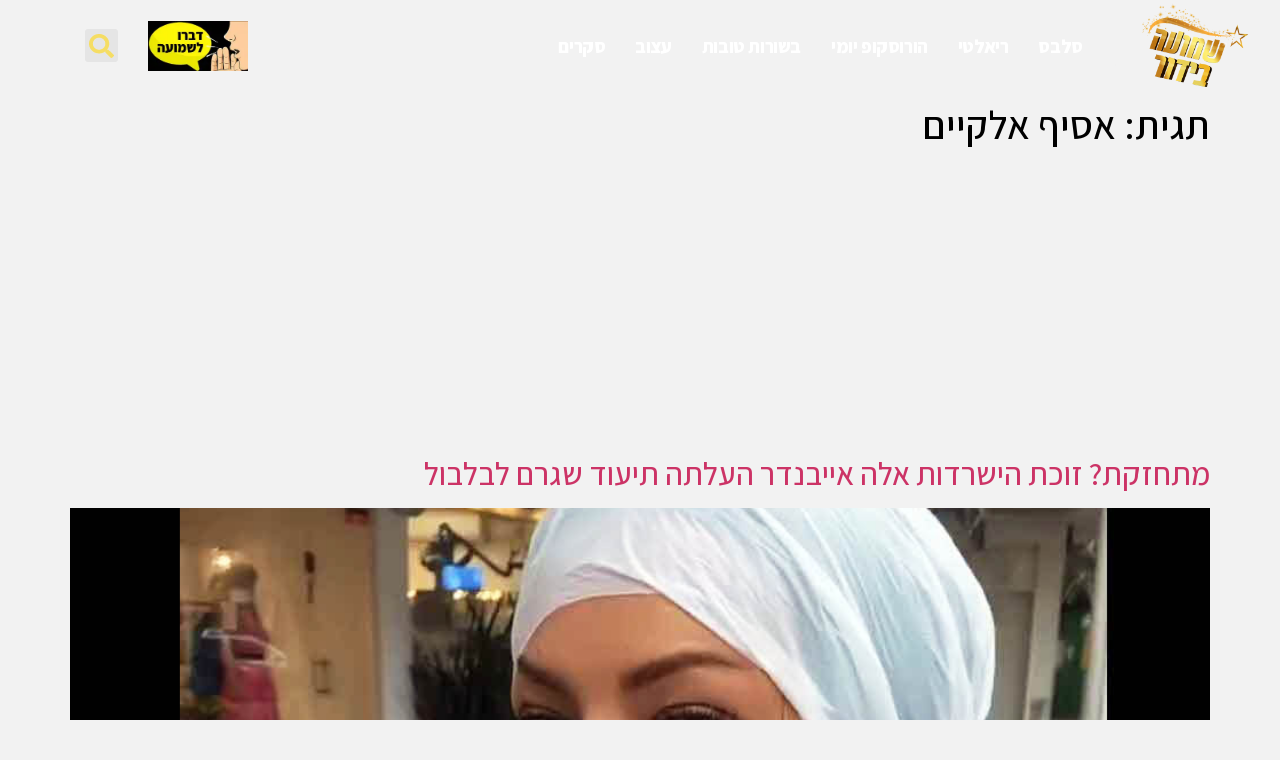

--- FILE ---
content_type: text/html; charset=UTF-8
request_url: https://www.shmua.com/tag/%D7%90%D7%A1%D7%99%D7%A3-%D7%90%D7%9C%D7%A7%D7%99%D7%99%D7%9D/
body_size: 27466
content:
<!doctype html>
<html dir="rtl" lang="he-IL">
<head>
	<meta charset="UTF-8">
	<meta name="viewport" content="width=device-width, initial-scale=1">
	<link rel="profile" href="https://gmpg.org/xfn/11">
	<meta name='robots' content='index, follow, max-image-preview:large, max-snippet:-1, max-video-preview:-1' />
	<style>img:is([sizes="auto" i], [sizes^="auto," i]) { contain-intrinsic-size: 3000px 1500px }</style>
	
	<!-- This site is optimized with the Yoast SEO plugin v26.3 - https://yoast.com/wordpress/plugins/seo/ -->
	<title>אסיף אלקיים | שמועה בידור</title>
	<meta name="description" content="כל החדשות, העדכונים והרכילות על אסיף אלקיים במקום אחד! עכשיו באתר שמועה בידור." />
	<link rel="canonical" href="https://www.shmua.com/tag/אסיף-אלקיים/" />
	<link rel="next" href="https://www.shmua.com/tag/%d7%90%d7%a1%d7%99%d7%a3-%d7%90%d7%9c%d7%a7%d7%99%d7%99%d7%9d/page/2/" />
	<meta property="og:locale" content="he_IL" />
	<meta property="og:type" content="article" />
	<meta property="og:title" content="אסיף אלקיים | שמועה בידור" />
	<meta property="og:description" content="כל החדשות, העדכונים והרכילות על אסיף אלקיים במקום אחד! עכשיו באתר שמועה בידור." />
	<meta property="og:url" content="https://www.shmua.com/tag/אסיף-אלקיים/" />
	<meta property="og:site_name" content="שמועה בידור" />
	<meta property="og:image" content="https://www.shmua.com/wp-content/uploads/2024/06/shmua-meta-og-cover.jpg" />
	<meta property="og:image:width" content="1200" />
	<meta property="og:image:height" content="674" />
	<meta property="og:image:type" content="image/jpeg" />
	<meta name="twitter:card" content="summary_large_image" />
	<script type="application/ld+json" class="yoast-schema-graph">{"@context":"https://schema.org","@graph":[{"@type":"CollectionPage","@id":"https://www.shmua.com/tag/%d7%90%d7%a1%d7%99%d7%a3-%d7%90%d7%9c%d7%a7%d7%99%d7%99%d7%9d/","url":"https://www.shmua.com/tag/%d7%90%d7%a1%d7%99%d7%a3-%d7%90%d7%9c%d7%a7%d7%99%d7%99%d7%9d/","name":"אסיף אלקיים | שמועה בידור","isPartOf":{"@id":"https://www.shmua.com/#website"},"primaryImageOfPage":{"@id":"https://www.shmua.com/tag/%d7%90%d7%a1%d7%99%d7%a3-%d7%90%d7%9c%d7%a7%d7%99%d7%99%d7%9d/#primaryimage"},"image":{"@id":"https://www.shmua.com/tag/%d7%90%d7%a1%d7%99%d7%a3-%d7%90%d7%9c%d7%a7%d7%99%d7%99%d7%9d/#primaryimage"},"thumbnailUrl":"https://www.shmua.com/wp-content/uploads/2023/06/S_0567.jpg","description":"כל החדשות, העדכונים והרכילות על אסיף אלקיים במקום אחד! עכשיו באתר שמועה בידור.","breadcrumb":{"@id":"https://www.shmua.com/tag/%d7%90%d7%a1%d7%99%d7%a3-%d7%90%d7%9c%d7%a7%d7%99%d7%99%d7%9d/#breadcrumb"},"inLanguage":"he-IL"},{"@type":"ImageObject","inLanguage":"he-IL","@id":"https://www.shmua.com/tag/%d7%90%d7%a1%d7%99%d7%a3-%d7%90%d7%9c%d7%a7%d7%99%d7%99%d7%9d/#primaryimage","url":"https://www.shmua.com/wp-content/uploads/2023/06/S_0567.jpg","contentUrl":"https://www.shmua.com/wp-content/uploads/2023/06/S_0567.jpg","width":996,"height":606,"caption":"מתחזקת? זוכת הישרדות אלה אייבנדר העלתה תיעוד שגרם לבלבול"},{"@type":"BreadcrumbList","@id":"https://www.shmua.com/tag/%d7%90%d7%a1%d7%99%d7%a3-%d7%90%d7%9c%d7%a7%d7%99%d7%99%d7%9d/#breadcrumb","itemListElement":[{"@type":"ListItem","position":1,"name":"שמועה בידור","item":"https://www.shmua.com/"},{"@type":"ListItem","position":2,"name":"אסיף אלקיים"}]},{"@type":"WebSite","@id":"https://www.shmua.com/#website","url":"https://www.shmua.com/","name":"שמועה בידור","description":"חדשות. סלבס. רכילות וריאלטי - עדכונים ודיווחים חמים","publisher":{"@id":"https://www.shmua.com/#organization"},"alternateName":"שמועה בידור","potentialAction":[{"@type":"SearchAction","target":{"@type":"EntryPoint","urlTemplate":"https://www.shmua.com/?s={search_term_string}"},"query-input":{"@type":"PropertyValueSpecification","valueRequired":true,"valueName":"search_term_string"}}],"inLanguage":"he-IL"},{"@type":"Organization","@id":"https://www.shmua.com/#organization","name":"שמועה בידור","alternateName":"שמועה בידור","url":"https://www.shmua.com/","logo":{"@type":"ImageObject","inLanguage":"he-IL","@id":"https://www.shmua.com/#/schema/logo/image/","url":"https://www.shmua.com/wp-content/uploads/2021/09/shmua-logo-newsite.png","contentUrl":"https://www.shmua.com/wp-content/uploads/2021/09/shmua-logo-newsite.png","width":500,"height":286,"caption":"שמועה בידור"},"image":{"@id":"https://www.shmua.com/#/schema/logo/image/"},"sameAs":["https://www.facebook.com/shmuacom/","https://www.instagram.com/shmua_bidur/","https://www.youtube.com/channel/UCM5GOod3OVQx9Bwl6T2YcdA","https://www.tiktok.com/@shmua.com"]}]}</script>
	<!-- / Yoast SEO plugin. -->


<link rel='dns-prefetch' href='//www.shmua.com' />
<link rel="alternate" type="application/rss+xml" title="שמועה בידור &laquo; פיד‏" href="https://www.shmua.com/feed/" />
<link rel="alternate" type="application/rss+xml" title="שמועה בידור &laquo; פיד תגובות‏" href="https://www.shmua.com/comments/feed/" />
<link rel="alternate" type="application/rss+xml" title="שמועה בידור &laquo; פיד מהתגית אסיף אלקיים" href="https://www.shmua.com/tag/%d7%90%d7%a1%d7%99%d7%a3-%d7%90%d7%9c%d7%a7%d7%99%d7%99%d7%9d/feed/" />
<script>
window._wpemojiSettings = {"baseUrl":"https:\/\/s.w.org\/images\/core\/emoji\/16.0.1\/72x72\/","ext":".png","svgUrl":"https:\/\/s.w.org\/images\/core\/emoji\/16.0.1\/svg\/","svgExt":".svg","source":{"concatemoji":"https:\/\/www.shmua.com\/wp-includes\/js\/wp-emoji-release.min.js?ver=6.8.3"}};
/*! This file is auto-generated */
!function(s,n){var o,i,e;function c(e){try{var t={supportTests:e,timestamp:(new Date).valueOf()};sessionStorage.setItem(o,JSON.stringify(t))}catch(e){}}function p(e,t,n){e.clearRect(0,0,e.canvas.width,e.canvas.height),e.fillText(t,0,0);var t=new Uint32Array(e.getImageData(0,0,e.canvas.width,e.canvas.height).data),a=(e.clearRect(0,0,e.canvas.width,e.canvas.height),e.fillText(n,0,0),new Uint32Array(e.getImageData(0,0,e.canvas.width,e.canvas.height).data));return t.every(function(e,t){return e===a[t]})}function u(e,t){e.clearRect(0,0,e.canvas.width,e.canvas.height),e.fillText(t,0,0);for(var n=e.getImageData(16,16,1,1),a=0;a<n.data.length;a++)if(0!==n.data[a])return!1;return!0}function f(e,t,n,a){switch(t){case"flag":return n(e,"\ud83c\udff3\ufe0f\u200d\u26a7\ufe0f","\ud83c\udff3\ufe0f\u200b\u26a7\ufe0f")?!1:!n(e,"\ud83c\udde8\ud83c\uddf6","\ud83c\udde8\u200b\ud83c\uddf6")&&!n(e,"\ud83c\udff4\udb40\udc67\udb40\udc62\udb40\udc65\udb40\udc6e\udb40\udc67\udb40\udc7f","\ud83c\udff4\u200b\udb40\udc67\u200b\udb40\udc62\u200b\udb40\udc65\u200b\udb40\udc6e\u200b\udb40\udc67\u200b\udb40\udc7f");case"emoji":return!a(e,"\ud83e\udedf")}return!1}function g(e,t,n,a){var r="undefined"!=typeof WorkerGlobalScope&&self instanceof WorkerGlobalScope?new OffscreenCanvas(300,150):s.createElement("canvas"),o=r.getContext("2d",{willReadFrequently:!0}),i=(o.textBaseline="top",o.font="600 32px Arial",{});return e.forEach(function(e){i[e]=t(o,e,n,a)}),i}function t(e){var t=s.createElement("script");t.src=e,t.defer=!0,s.head.appendChild(t)}"undefined"!=typeof Promise&&(o="wpEmojiSettingsSupports",i=["flag","emoji"],n.supports={everything:!0,everythingExceptFlag:!0},e=new Promise(function(e){s.addEventListener("DOMContentLoaded",e,{once:!0})}),new Promise(function(t){var n=function(){try{var e=JSON.parse(sessionStorage.getItem(o));if("object"==typeof e&&"number"==typeof e.timestamp&&(new Date).valueOf()<e.timestamp+604800&&"object"==typeof e.supportTests)return e.supportTests}catch(e){}return null}();if(!n){if("undefined"!=typeof Worker&&"undefined"!=typeof OffscreenCanvas&&"undefined"!=typeof URL&&URL.createObjectURL&&"undefined"!=typeof Blob)try{var e="postMessage("+g.toString()+"("+[JSON.stringify(i),f.toString(),p.toString(),u.toString()].join(",")+"));",a=new Blob([e],{type:"text/javascript"}),r=new Worker(URL.createObjectURL(a),{name:"wpTestEmojiSupports"});return void(r.onmessage=function(e){c(n=e.data),r.terminate(),t(n)})}catch(e){}c(n=g(i,f,p,u))}t(n)}).then(function(e){for(var t in e)n.supports[t]=e[t],n.supports.everything=n.supports.everything&&n.supports[t],"flag"!==t&&(n.supports.everythingExceptFlag=n.supports.everythingExceptFlag&&n.supports[t]);n.supports.everythingExceptFlag=n.supports.everythingExceptFlag&&!n.supports.flag,n.DOMReady=!1,n.readyCallback=function(){n.DOMReady=!0}}).then(function(){return e}).then(function(){var e;n.supports.everything||(n.readyCallback(),(e=n.source||{}).concatemoji?t(e.concatemoji):e.wpemoji&&e.twemoji&&(t(e.twemoji),t(e.wpemoji)))}))}((window,document),window._wpemojiSettings);
</script>
<!-- www.shmua.com is managing ads with Advanced Ads 2.0.13 – https://wpadvancedads.com/ --><script id="shmua-ready">
			window.advanced_ads_ready=function(e,a){a=a||"complete";var d=function(e){return"interactive"===a?"loading"!==e:"complete"===e};d(document.readyState)?e():document.addEventListener("readystatechange",(function(a){d(a.target.readyState)&&e()}),{once:"interactive"===a})},window.advanced_ads_ready_queue=window.advanced_ads_ready_queue||[];		</script>
		
<style id='wp-emoji-styles-inline-css'>

	img.wp-smiley, img.emoji {
		display: inline !important;
		border: none !important;
		box-shadow: none !important;
		height: 1em !important;
		width: 1em !important;
		margin: 0 0.07em !important;
		vertical-align: -0.1em !important;
		background: none !important;
		padding: 0 !important;
	}
</style>
<link rel='stylesheet' id='wp-block-library-rtl-css' href='https://www.shmua.com/wp-includes/css/dist/block-library/style-rtl.min.css?ver=6.8.3' media='all' />
<style id='classic-theme-styles-inline-css'>
/*! This file is auto-generated */
.wp-block-button__link{color:#fff;background-color:#32373c;border-radius:9999px;box-shadow:none;text-decoration:none;padding:calc(.667em + 2px) calc(1.333em + 2px);font-size:1.125em}.wp-block-file__button{background:#32373c;color:#fff;text-decoration:none}
</style>
<style id='global-styles-inline-css'>
:root{--wp--preset--aspect-ratio--square: 1;--wp--preset--aspect-ratio--4-3: 4/3;--wp--preset--aspect-ratio--3-4: 3/4;--wp--preset--aspect-ratio--3-2: 3/2;--wp--preset--aspect-ratio--2-3: 2/3;--wp--preset--aspect-ratio--16-9: 16/9;--wp--preset--aspect-ratio--9-16: 9/16;--wp--preset--color--black: #000000;--wp--preset--color--cyan-bluish-gray: #abb8c3;--wp--preset--color--white: #ffffff;--wp--preset--color--pale-pink: #f78da7;--wp--preset--color--vivid-red: #cf2e2e;--wp--preset--color--luminous-vivid-orange: #ff6900;--wp--preset--color--luminous-vivid-amber: #fcb900;--wp--preset--color--light-green-cyan: #7bdcb5;--wp--preset--color--vivid-green-cyan: #00d084;--wp--preset--color--pale-cyan-blue: #8ed1fc;--wp--preset--color--vivid-cyan-blue: #0693e3;--wp--preset--color--vivid-purple: #9b51e0;--wp--preset--gradient--vivid-cyan-blue-to-vivid-purple: linear-gradient(135deg,rgba(6,147,227,1) 0%,rgb(155,81,224) 100%);--wp--preset--gradient--light-green-cyan-to-vivid-green-cyan: linear-gradient(135deg,rgb(122,220,180) 0%,rgb(0,208,130) 100%);--wp--preset--gradient--luminous-vivid-amber-to-luminous-vivid-orange: linear-gradient(135deg,rgba(252,185,0,1) 0%,rgba(255,105,0,1) 100%);--wp--preset--gradient--luminous-vivid-orange-to-vivid-red: linear-gradient(135deg,rgba(255,105,0,1) 0%,rgb(207,46,46) 100%);--wp--preset--gradient--very-light-gray-to-cyan-bluish-gray: linear-gradient(135deg,rgb(238,238,238) 0%,rgb(169,184,195) 100%);--wp--preset--gradient--cool-to-warm-spectrum: linear-gradient(135deg,rgb(74,234,220) 0%,rgb(151,120,209) 20%,rgb(207,42,186) 40%,rgb(238,44,130) 60%,rgb(251,105,98) 80%,rgb(254,248,76) 100%);--wp--preset--gradient--blush-light-purple: linear-gradient(135deg,rgb(255,206,236) 0%,rgb(152,150,240) 100%);--wp--preset--gradient--blush-bordeaux: linear-gradient(135deg,rgb(254,205,165) 0%,rgb(254,45,45) 50%,rgb(107,0,62) 100%);--wp--preset--gradient--luminous-dusk: linear-gradient(135deg,rgb(255,203,112) 0%,rgb(199,81,192) 50%,rgb(65,88,208) 100%);--wp--preset--gradient--pale-ocean: linear-gradient(135deg,rgb(255,245,203) 0%,rgb(182,227,212) 50%,rgb(51,167,181) 100%);--wp--preset--gradient--electric-grass: linear-gradient(135deg,rgb(202,248,128) 0%,rgb(113,206,126) 100%);--wp--preset--gradient--midnight: linear-gradient(135deg,rgb(2,3,129) 0%,rgb(40,116,252) 100%);--wp--preset--font-size--small: 13px;--wp--preset--font-size--medium: 20px;--wp--preset--font-size--large: 36px;--wp--preset--font-size--x-large: 42px;--wp--preset--spacing--20: 0.44rem;--wp--preset--spacing--30: 0.67rem;--wp--preset--spacing--40: 1rem;--wp--preset--spacing--50: 1.5rem;--wp--preset--spacing--60: 2.25rem;--wp--preset--spacing--70: 3.38rem;--wp--preset--spacing--80: 5.06rem;--wp--preset--shadow--natural: 6px 6px 9px rgba(0, 0, 0, 0.2);--wp--preset--shadow--deep: 12px 12px 50px rgba(0, 0, 0, 0.4);--wp--preset--shadow--sharp: 6px 6px 0px rgba(0, 0, 0, 0.2);--wp--preset--shadow--outlined: 6px 6px 0px -3px rgba(255, 255, 255, 1), 6px 6px rgba(0, 0, 0, 1);--wp--preset--shadow--crisp: 6px 6px 0px rgba(0, 0, 0, 1);}:where(.is-layout-flex){gap: 0.5em;}:where(.is-layout-grid){gap: 0.5em;}body .is-layout-flex{display: flex;}.is-layout-flex{flex-wrap: wrap;align-items: center;}.is-layout-flex > :is(*, div){margin: 0;}body .is-layout-grid{display: grid;}.is-layout-grid > :is(*, div){margin: 0;}:where(.wp-block-columns.is-layout-flex){gap: 2em;}:where(.wp-block-columns.is-layout-grid){gap: 2em;}:where(.wp-block-post-template.is-layout-flex){gap: 1.25em;}:where(.wp-block-post-template.is-layout-grid){gap: 1.25em;}.has-black-color{color: var(--wp--preset--color--black) !important;}.has-cyan-bluish-gray-color{color: var(--wp--preset--color--cyan-bluish-gray) !important;}.has-white-color{color: var(--wp--preset--color--white) !important;}.has-pale-pink-color{color: var(--wp--preset--color--pale-pink) !important;}.has-vivid-red-color{color: var(--wp--preset--color--vivid-red) !important;}.has-luminous-vivid-orange-color{color: var(--wp--preset--color--luminous-vivid-orange) !important;}.has-luminous-vivid-amber-color{color: var(--wp--preset--color--luminous-vivid-amber) !important;}.has-light-green-cyan-color{color: var(--wp--preset--color--light-green-cyan) !important;}.has-vivid-green-cyan-color{color: var(--wp--preset--color--vivid-green-cyan) !important;}.has-pale-cyan-blue-color{color: var(--wp--preset--color--pale-cyan-blue) !important;}.has-vivid-cyan-blue-color{color: var(--wp--preset--color--vivid-cyan-blue) !important;}.has-vivid-purple-color{color: var(--wp--preset--color--vivid-purple) !important;}.has-black-background-color{background-color: var(--wp--preset--color--black) !important;}.has-cyan-bluish-gray-background-color{background-color: var(--wp--preset--color--cyan-bluish-gray) !important;}.has-white-background-color{background-color: var(--wp--preset--color--white) !important;}.has-pale-pink-background-color{background-color: var(--wp--preset--color--pale-pink) !important;}.has-vivid-red-background-color{background-color: var(--wp--preset--color--vivid-red) !important;}.has-luminous-vivid-orange-background-color{background-color: var(--wp--preset--color--luminous-vivid-orange) !important;}.has-luminous-vivid-amber-background-color{background-color: var(--wp--preset--color--luminous-vivid-amber) !important;}.has-light-green-cyan-background-color{background-color: var(--wp--preset--color--light-green-cyan) !important;}.has-vivid-green-cyan-background-color{background-color: var(--wp--preset--color--vivid-green-cyan) !important;}.has-pale-cyan-blue-background-color{background-color: var(--wp--preset--color--pale-cyan-blue) !important;}.has-vivid-cyan-blue-background-color{background-color: var(--wp--preset--color--vivid-cyan-blue) !important;}.has-vivid-purple-background-color{background-color: var(--wp--preset--color--vivid-purple) !important;}.has-black-border-color{border-color: var(--wp--preset--color--black) !important;}.has-cyan-bluish-gray-border-color{border-color: var(--wp--preset--color--cyan-bluish-gray) !important;}.has-white-border-color{border-color: var(--wp--preset--color--white) !important;}.has-pale-pink-border-color{border-color: var(--wp--preset--color--pale-pink) !important;}.has-vivid-red-border-color{border-color: var(--wp--preset--color--vivid-red) !important;}.has-luminous-vivid-orange-border-color{border-color: var(--wp--preset--color--luminous-vivid-orange) !important;}.has-luminous-vivid-amber-border-color{border-color: var(--wp--preset--color--luminous-vivid-amber) !important;}.has-light-green-cyan-border-color{border-color: var(--wp--preset--color--light-green-cyan) !important;}.has-vivid-green-cyan-border-color{border-color: var(--wp--preset--color--vivid-green-cyan) !important;}.has-pale-cyan-blue-border-color{border-color: var(--wp--preset--color--pale-cyan-blue) !important;}.has-vivid-cyan-blue-border-color{border-color: var(--wp--preset--color--vivid-cyan-blue) !important;}.has-vivid-purple-border-color{border-color: var(--wp--preset--color--vivid-purple) !important;}.has-vivid-cyan-blue-to-vivid-purple-gradient-background{background: var(--wp--preset--gradient--vivid-cyan-blue-to-vivid-purple) !important;}.has-light-green-cyan-to-vivid-green-cyan-gradient-background{background: var(--wp--preset--gradient--light-green-cyan-to-vivid-green-cyan) !important;}.has-luminous-vivid-amber-to-luminous-vivid-orange-gradient-background{background: var(--wp--preset--gradient--luminous-vivid-amber-to-luminous-vivid-orange) !important;}.has-luminous-vivid-orange-to-vivid-red-gradient-background{background: var(--wp--preset--gradient--luminous-vivid-orange-to-vivid-red) !important;}.has-very-light-gray-to-cyan-bluish-gray-gradient-background{background: var(--wp--preset--gradient--very-light-gray-to-cyan-bluish-gray) !important;}.has-cool-to-warm-spectrum-gradient-background{background: var(--wp--preset--gradient--cool-to-warm-spectrum) !important;}.has-blush-light-purple-gradient-background{background: var(--wp--preset--gradient--blush-light-purple) !important;}.has-blush-bordeaux-gradient-background{background: var(--wp--preset--gradient--blush-bordeaux) !important;}.has-luminous-dusk-gradient-background{background: var(--wp--preset--gradient--luminous-dusk) !important;}.has-pale-ocean-gradient-background{background: var(--wp--preset--gradient--pale-ocean) !important;}.has-electric-grass-gradient-background{background: var(--wp--preset--gradient--electric-grass) !important;}.has-midnight-gradient-background{background: var(--wp--preset--gradient--midnight) !important;}.has-small-font-size{font-size: var(--wp--preset--font-size--small) !important;}.has-medium-font-size{font-size: var(--wp--preset--font-size--medium) !important;}.has-large-font-size{font-size: var(--wp--preset--font-size--large) !important;}.has-x-large-font-size{font-size: var(--wp--preset--font-size--x-large) !important;}
:where(.wp-block-post-template.is-layout-flex){gap: 1.25em;}:where(.wp-block-post-template.is-layout-grid){gap: 1.25em;}
:where(.wp-block-columns.is-layout-flex){gap: 2em;}:where(.wp-block-columns.is-layout-grid){gap: 2em;}
:root :where(.wp-block-pullquote){font-size: 1.5em;line-height: 1.6;}
</style>
<link rel='stylesheet' id='gn-frontend-gnfollow-style-css' href='https://www.shmua.com/wp-content/plugins/gn-publisher/assets/css/gn-frontend-gnfollow.min.css?ver=1.5.24' media='all' />
<link rel='stylesheet' id='hello-elementor-theme-style-css' href='https://www.shmua.com/wp-content/themes/hello-elementor/theme.min.css?ver=3.0.0' media='all' />
<link rel='stylesheet' id='hello-elementor-child-style-css' href='https://www.shmua.com/wp-content/themes/hello-theme-child-master/style.css?ver=1.0.0' media='all' />
<link rel='stylesheet' id='hello-elementor-css' href='https://www.shmua.com/wp-content/themes/hello-elementor/style.min.css?ver=3.0.0' media='all' />
<link rel='stylesheet' id='hello-elementor-header-footer-css' href='https://www.shmua.com/wp-content/themes/hello-elementor/header-footer.min.css?ver=3.0.0' media='all' />
<link rel='stylesheet' id='elementor-frontend-css' href='https://www.shmua.com/wp-content/plugins/elementor/assets/css/frontend-rtl.min.css?ver=3.32.5' media='all' />
<link rel='stylesheet' id='elementor-post-47644-css' href='https://www.shmua.com/wp-content/uploads/elementor/css/post-47644.css?ver=1764807891' media='all' />
<link rel='stylesheet' id='widget-image-css' href='https://www.shmua.com/wp-content/plugins/elementor/assets/css/widget-image-rtl.min.css?ver=3.32.5' media='all' />
<link rel='stylesheet' id='widget-nav-menu-css' href='https://www.shmua.com/wp-content/plugins/elementor-pro/assets/css/widget-nav-menu-rtl.min.css?ver=3.32.3' media='all' />
<link rel='stylesheet' id='widget-search-form-css' href='https://www.shmua.com/wp-content/plugins/elementor-pro/assets/css/widget-search-form-rtl.min.css?ver=3.32.3' media='all' />
<link rel='stylesheet' id='e-sticky-css' href='https://www.shmua.com/wp-content/plugins/elementor-pro/assets/css/modules/sticky.min.css?ver=3.32.3' media='all' />
<link rel='stylesheet' id='widget-social-icons-css' href='https://www.shmua.com/wp-content/plugins/elementor/assets/css/widget-social-icons-rtl.min.css?ver=3.32.5' media='all' />
<link rel='stylesheet' id='e-apple-webkit-css' href='https://www.shmua.com/wp-content/plugins/elementor/assets/css/conditionals/apple-webkit.min.css?ver=3.32.5' media='all' />
<link rel='stylesheet' id='e-animation-bounceInDown-css' href='https://www.shmua.com/wp-content/plugins/elementor/assets/lib/animations/styles/bounceInDown.min.css?ver=3.32.5' media='all' />
<link rel='stylesheet' id='e-animation-rollIn-css' href='https://www.shmua.com/wp-content/plugins/elementor/assets/lib/animations/styles/rollIn.min.css?ver=3.32.5' media='all' />
<link rel='stylesheet' id='e-animation-lightSpeedIn-css' href='https://www.shmua.com/wp-content/plugins/elementor/assets/lib/animations/styles/lightSpeedIn.min.css?ver=3.32.5' media='all' />
<link rel='stylesheet' id='e-animation-fadeInDown-css' href='https://www.shmua.com/wp-content/plugins/elementor/assets/lib/animations/styles/fadeInDown.min.css?ver=3.32.5' media='all' />
<link rel='stylesheet' id='e-popup-css' href='https://www.shmua.com/wp-content/plugins/elementor-pro/assets/css/conditionals/popup.min.css?ver=3.32.3' media='all' />
<link rel='stylesheet' id='jet-blog-css' href='https://www.shmua.com/wp-content/plugins/jet-blog/assets/css/jet-blog.css?ver=2.4.2' media='all' />
<link rel='stylesheet' id='jet-blog-rtl-css' href='https://www.shmua.com/wp-content/plugins/jet-blog/assets/css/jet-blog-rtl.css?ver=2.4.2' media='all' />
<link rel='stylesheet' id='elementor-post-47780-css' href='https://www.shmua.com/wp-content/uploads/elementor/css/post-47780.css?ver=1764807891' media='all' />
<link rel='stylesheet' id='elementor-post-47702-css' href='https://www.shmua.com/wp-content/uploads/elementor/css/post-47702.css?ver=1764807891' media='all' />
<link rel='stylesheet' id='elementor-post-47692-css' href='https://www.shmua.com/wp-content/uploads/elementor/css/post-47692.css?ver=1764807891' media='all' />
<link rel='stylesheet' id='elementor-gf-assistant-css' href='https://fonts.googleapis.com/css?family=Assistant:100,100italic,200,200italic,300,300italic,400,400italic,500,500italic,600,600italic,700,700italic,800,800italic,900,900italic&#038;display=auto&#038;subset=hebrew' media='all' />
<link rel='stylesheet' id='elementor-icons-icomoon-css' href='https://www.shmua.com/wp-content/uploads/elementor/custom-icons/icomoon/style.css?ver=1.0.0' media='all' />
<script src="https://www.shmua.com/wp-includes/js/jquery/jquery.min.js?ver=3.7.1" id="jquery-core-js"></script>
<script src="https://www.shmua.com/wp-includes/js/jquery/jquery-migrate.min.js?ver=3.4.1" id="jquery-migrate-js"></script>
<link rel="https://api.w.org/" href="https://www.shmua.com/wp-json/" /><link rel="alternate" title="JSON" type="application/json" href="https://www.shmua.com/wp-json/wp/v2/tags/3249" /><link rel="EditURI" type="application/rsd+xml" title="RSD" href="https://www.shmua.com/xmlrpc.php?rsd" />
<meta name="generator" content="WordPress 6.8.3" />
<meta name="generator" content="Elementor 3.32.5; features: e_font_icon_svg, additional_custom_breakpoints; settings: css_print_method-external, google_font-enabled, font_display-auto">
<!-- Old ga  
<script>



  (function(i,s,o,g,r,a,m){i['GoogleAnalyticsObject']=r;i[r]=i[r]||function(){



  (i[r].q=i[r].q||[]).push(arguments)},i[r].l=1*new Date();a=s.createElement(o),



  m=s.getElementsByTagName(o)[0];a.async=1;a.src=g;m.parentNode.insertBefore(a,m)



  })(window,document,'script','https://www.google-analytics.com/analytics.js','ga');







  ga('create', 'UA-89152554-1', 'auto');



  ga('send', 'pageview');



</script>-->




  

<script async src="https://pagead2.googlesyndication.com/pagead/js/adsbygoogle.js?client=ca-pub-4447574784387015"

     crossorigin="anonymous"></script>



<script>



    (adsbygoogle = window.adsbygoogle || []).onload = function () {



        [].forEach.call(document.getElementsByClassName('adsbygoogle'), function () {



            adsbygoogle.push({})



        })



    }



</script>



<script>



  (adsbygoogle = window.adsbygoogle || []).push({



    google_ad_client: "ca-pub-4447574784387015",



    enable_page_level_ads: true



  });



</script>



  



	<meta charset="<?php bloginfo( 'charset' ); ?>"/>

		

	<link rel="profile" href="https://gmpg.org/xfn/11"/>



	<link rel="pingback" href="<?php bloginfo( 'pingback_url' ); ?>"/>





<!-- Google Tag Manager -->
<script>(function(w,d,s,l,i){w[l]=w[l]||[];w[l].push({'gtm.start':
new Date().getTime(),event:'gtm.js'});var f=d.getElementsByTagName(s)[0],
j=d.createElement(s),dl=l!='dataLayer'?'&l='+l:'';j.async=true;j.src=
'https://www.googletagmanager.com/gtm.js?id='+i+dl;f.parentNode.insertBefore(j,f);
})(window,document,'script','dataLayer','GTM-NB4HF2B');</script>
<!-- End Google Tag Manager -->
<!--GA4-->
<!-- Google tag (gtag.js) -->
<script async src="https://www.googletagmanager.com/gtag/js?id=G-GYPEX5CBKD"></script>
<script>
  window.dataLayer = window.dataLayer || [];
  function gtag(){dataLayer.push(arguments);}
  gtag('js', new Date());

  gtag('config', 'G-GYPEX5CBKD');
</script>
<!--GA4-->



<!-- AP 
<script async src="https://jscdn.greeter.me/shmua.comhead.js" defer></script>
<script async src="https://jscdn.greeter.me/shmua.comdynamic.js" defer></script>

<!-- End AP Tag -->


<!-- TAB 
<script type="text/javascript">
  window._taboola = window._taboola || [];
  _taboola.push({article:'auto'});
  !function (e, f, u, i) {
    if (!document.getElementById(i)){
      e.async = 1;
      e.src = u;
      e.id = i;
      f.parentNode.insertBefore(e, f);
    }
  }(document.createElement('script'),
  document.getElementsByTagName('script')[0],
  '//cdn.taboola.com/libtrc/shmua/loader.js',
  'tb_loader_script');
  if(window.performance && typeof window.performance.mark == 'function')
    {window.performance.mark('tbl_ic');}
</script>-->


<meta property="fb:pages" content="329563710401494" />

<!--<link href="https://fonts.googleapis.com/css2?family=Rubik+Moonrocks&display=swap" rel="stylesheet">-->
      <meta name="onesignal" content="wordpress-plugin"/>
            <script>

      window.OneSignalDeferred = window.OneSignalDeferred || [];

      OneSignalDeferred.push(function(OneSignal) {
        var oneSignal_options = {};
        window._oneSignalInitOptions = oneSignal_options;

        oneSignal_options['serviceWorkerParam'] = { scope: '/' };
oneSignal_options['serviceWorkerPath'] = 'OneSignalSDKWorker.js.php';

        OneSignal.Notifications.setDefaultUrl("https://www.shmua.com");

        oneSignal_options['wordpress'] = true;
oneSignal_options['appId'] = 'e33017f4-f171-4407-8ab4-c0935ff59ca5';
oneSignal_options['allowLocalhostAsSecureOrigin'] = true;
oneSignal_options['welcomeNotification'] = { };
oneSignal_options['welcomeNotification']['disable'] = true;
oneSignal_options['path'] = "https://www.shmua.com/wp-content/plugins/onesignal-free-web-push-notifications/sdk_files/";
oneSignal_options['safari_web_id'] = "web.onesignal.auto.1d9d9717-02c9-46fa-a0ca-aedc9bb61733";
oneSignal_options['persistNotification'] = false;
oneSignal_options['promptOptions'] = { };
oneSignal_options['promptOptions']['actionMessage'] = "רוצים לדעת הכל לפני כולם? קבלו עידכונים ישירים לכל מה שחדש באתר!";
oneSignal_options['promptOptions']['exampleNotificationTitleDesktop'] = "הודעה לדוגמא";
oneSignal_options['promptOptions']['exampleNotificationMessageDesktop'] = "זוהי הודעה לדוגמא";
oneSignal_options['promptOptions']['exampleNotificationTitleMobile'] = "הודעה לדוגמא";
oneSignal_options['promptOptions']['exampleNotificationMessageMobile'] = "זוהי הודעה לדוגמא";
oneSignal_options['promptOptions']['exampleNotificationCaption'] = "תוכל להסיר את ההרשמה בכל רגע";
oneSignal_options['promptOptions']['acceptButtonText'] = "אישור";
oneSignal_options['promptOptions']['cancelButtonText'] = "בטל";
oneSignal_options['promptOptions']['siteName'] = "https://www.shmua.com/";
oneSignal_options['promptOptions']['autoAcceptTitle'] = "אפשר";
              OneSignal.init(window._oneSignalInitOptions);
              OneSignal.Slidedown.promptPush()      });

      function documentInitOneSignal() {
        var oneSignal_elements = document.getElementsByClassName("OneSignal-prompt");

        var oneSignalLinkClickHandler = function(event) { OneSignal.Notifications.requestPermission(); event.preventDefault(); };        for(var i = 0; i < oneSignal_elements.length; i++)
          oneSignal_elements[i].addEventListener('click', oneSignalLinkClickHandler, false);
      }

      if (document.readyState === 'complete') {
           documentInitOneSignal();
      }
      else {
           window.addEventListener("load", function(event){
               documentInitOneSignal();
          });
      }
    </script>
			<style>
				.e-con.e-parent:nth-of-type(n+4):not(.e-lazyloaded):not(.e-no-lazyload),
				.e-con.e-parent:nth-of-type(n+4):not(.e-lazyloaded):not(.e-no-lazyload) * {
					background-image: none !important;
				}
				@media screen and (max-height: 1024px) {
					.e-con.e-parent:nth-of-type(n+3):not(.e-lazyloaded):not(.e-no-lazyload),
					.e-con.e-parent:nth-of-type(n+3):not(.e-lazyloaded):not(.e-no-lazyload) * {
						background-image: none !important;
					}
				}
				@media screen and (max-height: 640px) {
					.e-con.e-parent:nth-of-type(n+2):not(.e-lazyloaded):not(.e-no-lazyload),
					.e-con.e-parent:nth-of-type(n+2):not(.e-lazyloaded):not(.e-no-lazyload) * {
						background-image: none !important;
					}
				}
			</style>
			<style>ins.adsbygoogle { background-color: transparent; padding: 0; }</style><link rel="icon" href="https://www.shmua.com/wp-content/uploads/2023/09/cropped-new_smua_symbol_512-1-32x32.jpg" sizes="32x32" />
<link rel="icon" href="https://www.shmua.com/wp-content/uploads/2023/09/cropped-new_smua_symbol_512-1-192x192.jpg" sizes="192x192" />
<link rel="apple-touch-icon" href="https://www.shmua.com/wp-content/uploads/2023/09/cropped-new_smua_symbol_512-1-180x180.jpg" />
<meta name="msapplication-TileImage" content="https://www.shmua.com/wp-content/uploads/2023/09/cropped-new_smua_symbol_512-1-270x270.jpg" />
		<style id="wp-custom-css">
			@media screen and (min-width: 600px) and (max-width: 1024px) { i.fas.fa-search {
font-size:2EM !important;}
i.icon.icon-menu {
font-size: 1.5EM;}
}
	
/* cover single post image desktop*/


/* cover image fix for caption mobile */
@media screen and (max-width: 768px) {
body .elementor-section .elementor-container .post-title.elementor-element{
		    top: 3rem;
	}
	}
	@media screen and (max-width: 768px) {
body .elementor-section .elementor-container .post-title.elementor-element h1{
		   font-size:1.5rem;
	}
}
@media screen and (max-width: 1024px) {
.mbl{
		display:block;
	}
.dsk{
display:none;
}
.ob-widget .ob-rec-image-container {
    box-shadow: 1px 0 0 #1b1b1b, -1px 0 0 #1b1b1b, 0 3px 0 #f5dd64 !important;
	}
/* eliminate padding mobile */
.elementor-column-gap-wider>.elementor-row>.elementor-column>.elementor-element-populated {
    padding: 0px;
}
	
	/* resize shmua singlepost mouth-tell small view
.elementor-element.elementor-element-37bdd37 {
    width: 28px !important;
}*/
/* ob content end rec pad */
	[data-widget-id="GS_4"]{
	    padding: 0px 10px 0px 10px;
}
		#cmnt_end{
	    margin: 0px 10px 0px 10px !important;
}
	
	/*Don't populate desk ad in mobile hompepage */
	.hideadmob1{display:none;}
	
.elementor-post{
    border-width: 0px 1px 0px 1px !important;
	}
}

.ob-grid-header-text{
text-shadow: -3px 3px 1px #f5dd64;
    -webkit-text-stroke: 0.2px #f5dd64;
    font-size: 25px;
    font-weight: 900;
    font-style: normal;
    font-stretch: normal;
    float: right;
    line-height: 0.63;
    letter-spacing: normal;
    text-align: right;
    color: #000000;
    position: relative;
    margin-bottom: -11px;
}

.GS_6 .ob_what.ob_what_resp {
    margin-bottom: -11px;
}
	/* 
@media screen and (min-width: 764px) {
resize shmua singlepost mouth-tell large view 
.elementor-element.elementor-element-37bdd37 {
    width: auto !important;
}
	
.elementor-element.elementor-element-37bdd37 .elementor-widget-container img {
    height: 31px !important;
    width: auto !important;
}
	}*/


figcaption{
	    font-size: 14px;
    color: #797879;
    line-height: 16px;
    display: inline-block;
    width: 100%;
    padding: 10px;
}
/*jet RTL */
.jet-smart-tiles{
	direction:rtl !important;
}
/* homepage title width */
.jet-smart-tiles__box-content-inner{
width:80%;
z-index:10;
}
.marked_title{
	color: #f5dd64;
	font-weight:800;
}
/* normal posts styling */
.elementor-post__text{
	vertical-align: bottom;
    line-height: 1;
	display:inline;
    max-width: 350px;
    margin-right: 10px;
    position: relative;
		z-index:10;
}
.elementor-post__title{
	display: inline;
    vertical-align: bottom;
    font-size: 2em;
    line-height: 1.4;
    box-shadow: 5px 0 0 #1b1b1b, 5px 0 0 #1b1b1b, 0 3px 0 #f5dd64;
	background-color: transparent;
    background-image: linear-gradient(
180deg
, #030303 35%, #202020 100%);
		position: absolute;
		bottom:10px;
}
.elementor-post__title a{
	text-shadow: 0px 0px 0px rgb(0 0 0 / 30%);
	display: inline;
    vertical-align: baseline;
		z-index:10;
}

/* text on posts cards */
.elementor-post .elementor-post__card .elementor-post__text {
	display: contents;
}

/*new homepage cards fix**/
.elementor-posts .elementor-post__card .elementor-post__excerpt, .elementor-posts .elementor-post__card .elementor-post__title {
    margin-bottom: 0px !important;
}

#posts_n{
--grid-row-gap: 0px;
}
.elementor-post__thumbnail__link{
margin: 0px 0px 0px 0px !important;
}
.elementor-posts--skin-cards .elementor-post__text{
padding: 0 0 0 0 !important;
margin: 32% 0 0 0 !important;
transform: translateY(0);
max-width: 85%;
}
/* ob centering */
.ob-widget{
text-align: center;
margin: 0 auto;
}

/*hide pre-outbrain 4ad widget placeholder*/
#cont_end .elementor-widget-wrap.elementor-element-populated {
    display: none;
}

/* poll 33% */

.label.totalpoll-question-choices-item.totalpoll-question-choices-item-type-image {

    width: 33% !important;

}

div#totalpoll.totalpoll-wrapper .totalpoll-question-choices-item-control {
    padding-right: 0 !important;
    padding-left: 0px !important;
}


div#totalpoll.totalpoll-wrapper .totalpoll-question-choices-item {
  width: 33% !important;
	flex-wrap: initial !important;
}



.totalpoll-question-choices-item-content {

    pointer-events: none;

}

@media only screen and (max-width: 769px) {

body .totalpoll-question-choices-item-label {
    font-size: 17px !important;
}
}

.totalpoll-question-choices-item-label {
	text-align: center !important;
	font-size: 19px !important;
	display: block !important;
}

.totalpoll-question-choices-item-content img {
height: auto !important;
}

div#totalpoll.totalpoll-wrapper .totalpoll-question-choices-item-votes-text {
margin: 0 !important;
}



 .totalpoll-question-choices-item-votes-text{ 
font-size: 0.9EM !important;
}

.elementor-widget-theme-post-content div#totalpoll.totalpoll-wrapper {
	color: transparent;
	position: relative;
}

.elementor-widget-theme-post-content div#totalpoll.totalpoll-wrapper strong{
	color: black;
	position: absolute;
	right: 0;
	line-height: 0;
}

.elementor-widget-theme-post-content div#totalpoll.totalpoll-wrapper strong:before {
	content: 'סך הכל: ';
}

.elementor-widget-theme-post-content div#totalpoll.is-screen-results.totalpoll-wrapper strong:before{
	content: 'סך הכל: ';
	font-size: 1.1rem;
}

.elementor-widget-theme-post-content div#totalpoll.is-screen-results.totalpoll-wrapper form strong:before{
	 content: '';
}

.elementor-widget-theme-post-content div#totalpoll.is-screen-results.totalpoll-wrapper form strong{
	color: crimson;
	position:relative;
}

.elementor-widget-theme-post-content div#totalpoll.is-screen-results.totalpoll-wrapper strong{
font-size:1.1rem;
}

.elementor-widget-theme-post-content div#totalpoll.is-screen-results{
	color: transparent;
}

/* Poll delay */

.delay-vote {
  display: flex;
  justify-content: center;
  align-items: center;
  gap: 5px;
	flex-direction: row-reverse;
  height: 120px;
  font-size: 22px;
  font-weight: 600;
  color: #1a3d7c;
  background: linear-gradient(145deg, #f0f8ff, #dbefff);
  border: 1px solid #a2c6f3;
  border-radius: 16px;
  margin: 20px 0;
  box-shadow: 0 4px 20px rgba(0, 93, 255, 0.1);
  font-family: "Segoe UI", "Helvetica Neue", sans-serif;
  animation: fadeIn 0.6s ease-out;
  text-align: center;
}

@keyframes fadeIn {
    from { opacity: 0; transform: translateY(10px); }
    to { opacity: 1; transform: translateY(0); }
}

.poll-wrapper {
    transition: opacity 0.4s ease;
		display: none;
}

.poll-wrapper.disabled {
    pointer-events: none;
    opacity: 0.4;
}

.eye-icon {
  width: 28px;
  height: 28px;
	margin-top: 1px;
  object-fit: contain;
}

.elementor-container.elementor-column-gap-no .google-auto-placed{
display: none;
}

*{
direction: rtl !important;
}

.elementor embed, .elementor iframe :not(iframe[title="YouTube video player"]){
    max-width: 100%;
    width: inherit !important;
    margin: 0;
    line-height: 1;
    border: none;
}

/* Fix max embed size */
.elementor embed, .elementor iframe{
	max-width: 560px;
}

.elementor ins.adsbygoogle iframe{
    border: none;
    max-width: 100%;
    height: auto;
}


/* e_news btn width */
.elementor-element-7f3f5b0 .elementor-widget-container{
max-width:100%;
}

/*hide desktop news infinfeed*/
@media only screen and (min-width: 960px) {
.new_temp{display:none;}
}

/*fix height cards*/
.elementor-posts .elementor-post, .elementor-posts .elementor-post__card {
    max-height: 250px;
	  max-width: 475px;
	}

.e_news .elementor-post__title a,h3{
	font-size: 20px !important;
}

/* content justify fix */
.elementor-widget-container p{
	text-align: initial !important;
}

.e_news .elementor-widget-theme-post-title p{
	text-align:center !important;
}

/* hide avtrs */
.wpd-comment-left, .wpd-avatar {
	display:none;
}

/*autor image*/
.elementor-element-e43d006 .elementor-widget-wrap.elementor-element-populated{
	padding: 2px;
	padding-left:5px;
	margin-right:10px;
}
.elementor-element-e43d006  span.elementor-icon-list-text.elementor-post-info__item.elementor-post-info__item--type-author {
	display:none;
}

/* youtube fix */
iframe[src^="https://www.youtube.com"]{
 aspect-ratio: 16 / 9;
  width: 100%;
  height: auto;
  border: 0;
}

#breadcrumbs span span:nth-last-child(1) a{
	font-weight: 900;
}

/* hide comments for specific posts via request */

body.postid-86719 .elementor-widget-post-comments, body.postid-86719 .elementor-element.elementor-element-3a8b4c3c.elementor-align-center.elementor-widget__width-auto.elementor-widget.elementor-widget-post-info.animated.wobble, body.postid-86719 .elementor-element.elementor-element-aaa62c.elementor-align-center.elementor-widget__width-auto.elementor-widget.elementor-widget-post-info.animated.tada {
	display: none;
}

body.postid-87166 .elementor-widget-post-comments, body.postid-87166 .elementor-element.elementor-element-3a8b4c3c.elementor-align-center.elementor-widget__width-auto.elementor-widget.elementor-widget-post-info.animated.wobble, body.postid-87166 .elementor-element.elementor-element-aaa62c.elementor-align-center.elementor-widget__width-auto.elementor-widget.elementor-widget-post-info.animated.tada {
	display: none;
}
/*
body.postid-87318 .elementor-widget-post-comments, body.postid-87318 .elementor-element.elementor-element-3a8b4c3c.elementor-align-center.elementor-widget__width-auto.elementor-widget.elementor-widget-post-info.animated.wobble, body.postid-87318 .elementor-element.elementor-element-aaa62c.elementor-align-center.elementor-widget__width-auto.elementor-widget.elementor-widget-post-info.animated.tada {
	display: none;
}
*/
/* end of posts lists */

.auth-avatar img.elementor-avatar{width:55px; height:55px;}

body .elementor-widget-author-box .elementor-author-box__avatar img{width:100px; height:100px;}

.sharebub svg{filter: drop-shadow(2px 2px 0 black);
}

/* comment mar-pad fix */
body #wpdcom .wpd-thread-list{
padding:0;
}
#wpdcom .wpd-form-head {
	margin-top: 0;
}
body #comments {
	margin:0;
}

/* pagination */
.page-links-title {
  display: none !important;
}

.page-links.elementor-page-links {
  display: flex;
  justify-content: center;
  align-items: center;
  direction: rtl;
  font-family: "Heebo", sans-serif;
  background: #fff;
  padding: 20px 24px;
  margin: 30px auto;
  border-radius: 12px;
  box-shadow: 0 4px 12px rgba(0,0,0,0.05);
  max-width: 600px;
}

.page-links .post-page-numbers.current {
  position: relative;
  font-size: 18px;
  font-weight: 600;
  color: #ff6a00;
}
body:not(.single-paged-2) .page-links .post-page-numbers.current::before {
  content: "";
}

.page-links a.post-page-numbers {
  position: relative;
  font-size: 18px;
  font-weight: 600;
  color: #ff6a00;
  text-decoration: none;
}
.page-links a.post-page-numbers::before {
  content: "לעמוד הבא ◄";
}

body.single-paged-2 .page-links a.post-page-numbers::before {
  content: "► לעמוד הקודם";
}

.page-links .post-page-numbers span {
  display: none;
}
@media screen and (max-width: 768px){ body.single-post{
      padding-top: 70px !important;
	}}

.banner_landscape_container {
  position: relative;
  width: 100vw;           /* 100% of the viewport width */
  left: 50%;
  right: 50%;
  margin-left: -50vw;     /* centers it across screen even inside narrow parent */
  margin-right: -50vw;
  overflow: hidden;
  padding: 0;
  z-index: 1;  
}
.banner_landscape {
  display: block;
  width: 100%;
  height: auto;
  margin: 0;
  padding: 0;
  max-width: 100vw;
}

@media (min-width: 1024px) {
	.banner_landscape_container {
    width: 100%;          /* desktop width fix */
    margin: 0 auto;
    left: 0;
    right: 0;
  }
}

.banner_portrait_container {
  width: 100%;
  max-width: 680px;
  margin: 0 auto;
}
.banner_portrait {
  width: 100%;
  height: auto;
  display: block;
}

/* fix date label results/autor */

body .elementor-widget-container .elementor-post__card div.elementor-post__meta-data{
	position: absolute;
	right:0;
	padding:0;
	margin:0;
}

body .elementor-widget-container .elementor-post__card .elementor-post__meta-data span.elementor-post-date{
background-color: #000000;
    color: #FEFF07;
    margin: 5px;
    font-family: "Heebo", Sans-serif;
    font-weight: 700;
    border-radius: 999px;
    font-size: 14px;
    line-height: 1;
		letter-spacing:0.2px;
    padding: .6em 0.5em;
    position: absolute;
    top: 0;
}
		</style>
		</head>
<body class="rtl archive tag tag-3249 wp-custom-logo wp-theme-hello-elementor wp-child-theme-hello-theme-child-master elementor-default elementor-kit-47644 aa-prefix-shmua-">


<a class="skip-link screen-reader-text" href="#content">דלג לתוכן</a>

		<header data-elementor-type="header" data-elementor-id="47780" class="elementor elementor-47780 elementor-location-header" data-elementor-post-type="elementor_library">
					<section class="elementor-section elementor-top-section elementor-element elementor-element-2d971a0b elementor-section-full_width elementor-hidden-tablet elementor-hidden-mobile elementor-section-height-default elementor-section-height-default" data-id="2d971a0b" data-element_type="section" data-settings="{&quot;sticky&quot;:&quot;top&quot;,&quot;sticky_on&quot;:[&quot;desktop&quot;],&quot;sticky_offset&quot;:0,&quot;sticky_effects_offset&quot;:0,&quot;sticky_anchor_link_offset&quot;:0}">
							<div class="elementor-background-overlay"></div>
							<div class="elementor-container elementor-column-gap-custom">
					<div class="elementor-column elementor-col-25 elementor-top-column elementor-element elementor-element-64a32db2 elementor-hidden-tablet elementor-hidden-phone" data-id="64a32db2" data-element_type="column">
			<div class="elementor-widget-wrap elementor-element-populated">
						<div class="elementor-element elementor-element-76ed1181 elementor-widget elementor-widget-image" data-id="76ed1181" data-element_type="widget" data-widget_type="image.default">
				<div class="elementor-widget-container">
																<a href="/">
							<img fetchpriority="high" width="500" height="286" src="https://www.shmua.com/wp-content/uploads/2021/09/shmua-logo-newsite.png" class="attachment-full size-full wp-image-47663" alt="" srcset="https://www.shmua.com/wp-content/uploads/2021/09/shmua-logo-newsite.png 500w, https://www.shmua.com/wp-content/uploads/2021/09/shmua-logo-newsite-300x172.png 300w" sizes="(max-width: 500px) 100vw, 500px" />								</a>
															</div>
				</div>
					</div>
		</div>
				<div class="elementor-column elementor-col-50 elementor-top-column elementor-element elementor-element-394b9f45 elementor-hidden-tablet elementor-hidden-phone" data-id="394b9f45" data-element_type="column">
			<div class="elementor-widget-wrap elementor-element-populated">
						<div class="elementor-element elementor-element-7f163efa elementor-nav-menu__align-start elementor-nav-menu--stretch elementor-nav-menu--dropdown-tablet elementor-nav-menu__text-align-aside elementor-widget elementor-widget-nav-menu" data-id="7f163efa" data-element_type="widget" data-settings="{&quot;full_width&quot;:&quot;stretch&quot;,&quot;layout&quot;:&quot;horizontal&quot;,&quot;submenu_icon&quot;:{&quot;value&quot;:&quot;&lt;svg aria-hidden=\&quot;true\&quot; class=\&quot;e-font-icon-svg e-fas-caret-down\&quot; viewBox=\&quot;0 0 320 512\&quot; xmlns=\&quot;http:\/\/www.w3.org\/2000\/svg\&quot;&gt;&lt;path d=\&quot;M31.3 192h257.3c17.8 0 26.7 21.5 14.1 34.1L174.1 354.8c-7.8 7.8-20.5 7.8-28.3 0L17.2 226.1C4.6 213.5 13.5 192 31.3 192z\&quot;&gt;&lt;\/path&gt;&lt;\/svg&gt;&quot;,&quot;library&quot;:&quot;fa-solid&quot;}}" data-widget_type="nav-menu.default">
				<div class="elementor-widget-container">
								<nav aria-label="תפריט" class="elementor-nav-menu--main elementor-nav-menu__container elementor-nav-menu--layout-horizontal e--pointer-background e--animation-fade">
				<ul id="menu-1-7f163efa" class="elementor-nav-menu"><li class="menu-item menu-item-type-custom menu-item-object-custom menu-item-2940"><a href="https://www.shmua.com/celebs/" class="elementor-item">סלבס</a></li>
<li class="menu-item menu-item-type-custom menu-item-object-custom menu-item-33453"><a href="https://www.shmua.com/reality/" class="elementor-item">ריאלטי</a></li>
<li class="menu-item menu-item-type-custom menu-item-object-custom menu-item-38970"><a href="https://www.shmua.com/horoscope" class="elementor-item">הורוסקופ יומי</a></li>
<li class="menu-item menu-item-type-custom menu-item-object-custom menu-item-47818"><a href="https://www.shmua.com/goodnews/" class="elementor-item">בשורות טובות</a></li>
<li class="menu-item menu-item-type-custom menu-item-object-custom menu-item-47823"><a href="https://www.shmua.com/sadnews/" class="elementor-item">עצוב</a></li>
<li class="menu-item menu-item-type-custom menu-item-object-custom menu-item-47822"><a href="https://www.shmua.com/Polls/" class="elementor-item">סקרים</a></li>
</ul>			</nav>
						<nav class="elementor-nav-menu--dropdown elementor-nav-menu__container" aria-hidden="true">
				<ul id="menu-2-7f163efa" class="elementor-nav-menu"><li class="menu-item menu-item-type-custom menu-item-object-custom menu-item-2940"><a href="https://www.shmua.com/celebs/" class="elementor-item" tabindex="-1">סלבס</a></li>
<li class="menu-item menu-item-type-custom menu-item-object-custom menu-item-33453"><a href="https://www.shmua.com/reality/" class="elementor-item" tabindex="-1">ריאלטי</a></li>
<li class="menu-item menu-item-type-custom menu-item-object-custom menu-item-38970"><a href="https://www.shmua.com/horoscope" class="elementor-item" tabindex="-1">הורוסקופ יומי</a></li>
<li class="menu-item menu-item-type-custom menu-item-object-custom menu-item-47818"><a href="https://www.shmua.com/goodnews/" class="elementor-item" tabindex="-1">בשורות טובות</a></li>
<li class="menu-item menu-item-type-custom menu-item-object-custom menu-item-47823"><a href="https://www.shmua.com/sadnews/" class="elementor-item" tabindex="-1">עצוב</a></li>
<li class="menu-item menu-item-type-custom menu-item-object-custom menu-item-47822"><a href="https://www.shmua.com/Polls/" class="elementor-item" tabindex="-1">סקרים</a></li>
</ul>			</nav>
						</div>
				</div>
					</div>
		</div>
				<div class="elementor-column elementor-col-25 elementor-top-column elementor-element elementor-element-484f3184 elementor-hidden-tablet elementor-hidden-phone" data-id="484f3184" data-element_type="column">
			<div class="elementor-widget-wrap elementor-element-populated">
						<div class="elementor-element elementor-element-6d49847d elementor-widget__width-auto elementor-widget elementor-widget-image" data-id="6d49847d" data-element_type="widget" data-widget_type="image.default">
				<div class="elementor-widget-container">
																<a href="/gossipus/">
							<img width="250" height="125" src="https://www.shmua.com/wp-content/uploads/2021/09/דברו-לשמועה.webp" class="attachment-full size-full wp-image-89311" alt="דברו לשמועה" srcset="https://www.shmua.com/wp-content/uploads/2021/09/דברו-לשמועה.webp 250w, https://www.shmua.com/wp-content/uploads/2021/09/elementor/thumbs/-לשמועה-r5fb9fciyh75ex86d6duyp9o1dfm8o3l4bc49gt5da.webp 150w" sizes="(max-width: 250px) 100vw, 250px" />								</a>
															</div>
				</div>
				<div class="elementor-element elementor-element-43c28cb4 elementor-search-form--skin-full_screen elementor-widget__width-auto elementor-widget elementor-widget-search-form" data-id="43c28cb4" data-element_type="widget" data-settings="{&quot;skin&quot;:&quot;full_screen&quot;}" data-widget_type="search-form.default">
				<div class="elementor-widget-container">
							<search role="search">
			<form class="elementor-search-form" action="https://www.shmua.com" method="get">
												<div class="elementor-search-form__toggle" role="button" tabindex="0" aria-label="חיפוש">
					<div class="e-font-icon-svg-container"><svg aria-hidden="true" class="e-font-icon-svg e-fas-search" viewBox="0 0 512 512" xmlns="http://www.w3.org/2000/svg"><path d="M505 442.7L405.3 343c-4.5-4.5-10.6-7-17-7H372c27.6-35.3 44-79.7 44-128C416 93.1 322.9 0 208 0S0 93.1 0 208s93.1 208 208 208c48.3 0 92.7-16.4 128-44v16.3c0 6.4 2.5 12.5 7 17l99.7 99.7c9.4 9.4 24.6 9.4 33.9 0l28.3-28.3c9.4-9.4 9.4-24.6.1-34zM208 336c-70.7 0-128-57.2-128-128 0-70.7 57.2-128 128-128 70.7 0 128 57.2 128 128 0 70.7-57.2 128-128 128z"></path></svg></div>				</div>
								<div class="elementor-search-form__container">
					<label class="elementor-screen-only" for="elementor-search-form-43c28cb4">חיפוש</label>

					
					<input id="elementor-search-form-43c28cb4" placeholder="מה תרצו לחפש?" class="elementor-search-form__input" type="search" name="s" value="">
					
					
										<div class="dialog-lightbox-close-button dialog-close-button" role="button" tabindex="0" aria-label="סגור את תיבת החיפוש">
						<svg aria-hidden="true" class="e-font-icon-svg e-eicon-close" viewBox="0 0 1000 1000" xmlns="http://www.w3.org/2000/svg"><path d="M742 167L500 408 258 167C246 154 233 150 217 150 196 150 179 158 167 167 154 179 150 196 150 212 150 229 154 242 171 254L408 500 167 742C138 771 138 800 167 829 196 858 225 858 254 829L496 587 738 829C750 842 767 846 783 846 800 846 817 842 829 829 842 817 846 804 846 783 846 767 842 750 829 737L588 500 833 258C863 229 863 200 833 171 804 137 775 137 742 167Z"></path></svg>					</div>
									</div>
			</form>
		</search>
						</div>
				</div>
					</div>
		</div>
					</div>
		</section>
				<section class="elementor-section elementor-top-section elementor-element elementor-element-4aed5957 elementor-section-full_width elementor-section-content-middle elementor-hidden-desktop elementor-section-height-default elementor-section-height-default" data-id="4aed5957" data-element_type="section" data-settings="{&quot;sticky_on&quot;:[&quot;tablet&quot;,&quot;mobile&quot;],&quot;sticky&quot;:&quot;top&quot;,&quot;animation_mobile&quot;:&quot;none&quot;,&quot;sticky_offset&quot;:0,&quot;sticky_effects_offset&quot;:0,&quot;sticky_anchor_link_offset&quot;:0}">
							<div class="elementor-background-overlay"></div>
							<div class="elementor-container elementor-column-gap-narrow">
					<div class="elementor-column elementor-col-33 elementor-top-column elementor-element elementor-element-5ef325a0 elementor-hidden-desktop" data-id="5ef325a0" data-element_type="column">
			<div class="elementor-widget-wrap elementor-element-populated">
						<div class="elementor-element elementor-element-61cabb2a elementor-view-default elementor-widget elementor-widget-icon" data-id="61cabb2a" data-element_type="widget" data-widget_type="icon.default">
				<div class="elementor-widget-container">
							<div class="elementor-icon-wrapper">
			<a class="elementor-icon" href="#elementor-action%3Aaction%3Dpopup%3Aopen%26settings%3DeyJpZCI6IjQ3NjkyIiwidG9nZ2xlIjpmYWxzZX0%3D">
			<i aria-hidden="true" class="icon icon-menu"></i>			</a>
		</div>
						</div>
				</div>
					</div>
		</div>
				<div class="elementor-column elementor-col-33 elementor-top-column elementor-element elementor-element-10bf9aff elementor-hidden-desktop" data-id="10bf9aff" data-element_type="column">
			<div class="elementor-widget-wrap elementor-element-populated">
						<div class="elementor-element elementor-element-33abda3a elementor-widget-mobile__width-auto elementor-hidden-desktop elementor-widget elementor-widget-image" data-id="33abda3a" data-element_type="widget" data-widget_type="image.default">
				<div class="elementor-widget-container">
																<a href="/">
							<img fetchpriority="high" width="500" height="286" src="https://www.shmua.com/wp-content/uploads/2021/09/shmua-logo-newsite.png" class="attachment-full size-full wp-image-47663" alt="" srcset="https://www.shmua.com/wp-content/uploads/2021/09/shmua-logo-newsite.png 500w, https://www.shmua.com/wp-content/uploads/2021/09/shmua-logo-newsite-300x172.png 300w" sizes="(max-width: 500px) 100vw, 500px" />								</a>
															</div>
				</div>
					</div>
		</div>
				<div class="elementor-column elementor-col-33 elementor-top-column elementor-element elementor-element-2406a12c elementor-hidden-desktop" data-id="2406a12c" data-element_type="column">
			<div class="elementor-widget-wrap elementor-element-populated">
						<div class="elementor-element elementor-element-22dc1e1f elementor-search-form--skin-full_screen elementor-widget__width-auto elementor-widget-mobile__width-auto elementor-widget elementor-widget-search-form" data-id="22dc1e1f" data-element_type="widget" data-settings="{&quot;skin&quot;:&quot;full_screen&quot;}" data-widget_type="search-form.default">
				<div class="elementor-widget-container">
							<search role="search">
			<form class="elementor-search-form" action="https://www.shmua.com" method="get">
												<div class="elementor-search-form__toggle" role="button" tabindex="0" aria-label="חיפוש">
					<div class="e-font-icon-svg-container"><svg aria-hidden="true" class="e-font-icon-svg e-fas-search" viewBox="0 0 512 512" xmlns="http://www.w3.org/2000/svg"><path d="M505 442.7L405.3 343c-4.5-4.5-10.6-7-17-7H372c27.6-35.3 44-79.7 44-128C416 93.1 322.9 0 208 0S0 93.1 0 208s93.1 208 208 208c48.3 0 92.7-16.4 128-44v16.3c0 6.4 2.5 12.5 7 17l99.7 99.7c9.4 9.4 24.6 9.4 33.9 0l28.3-28.3c9.4-9.4 9.4-24.6.1-34zM208 336c-70.7 0-128-57.2-128-128 0-70.7 57.2-128 128-128 70.7 0 128 57.2 128 128 0 70.7-57.2 128-128 128z"></path></svg></div>				</div>
								<div class="elementor-search-form__container">
					<label class="elementor-screen-only" for="elementor-search-form-22dc1e1f">חיפוש</label>

					
					<input id="elementor-search-form-22dc1e1f" placeholder="כתבו משהו.." class="elementor-search-form__input" type="search" name="s" value="">
					
					
										<div class="dialog-lightbox-close-button dialog-close-button" role="button" tabindex="0" aria-label="סגור את תיבת החיפוש">
						<svg aria-hidden="true" class="e-font-icon-svg e-eicon-close" viewBox="0 0 1000 1000" xmlns="http://www.w3.org/2000/svg"><path d="M742 167L500 408 258 167C246 154 233 150 217 150 196 150 179 158 167 167 154 179 150 196 150 212 150 229 154 242 171 254L408 500 167 742C138 771 138 800 167 829 196 858 225 858 254 829L496 587 738 829C750 842 767 846 783 846 800 846 817 842 829 829 842 817 846 804 846 783 846 767 842 750 829 737L588 500 833 258C863 229 863 200 833 171 804 137 775 137 742 167Z"></path></svg>					</div>
									</div>
			</form>
		</search>
						</div>
				</div>
					</div>
		</div>
					</div>
		</section>
				</header>
		<main id="content" class="site-main">

			<header class="page-header">
			<h1 class="entry-title">תגית: <span>אסיף אלקיים</span></h1>		</header>
	
	<div class="page-content">
					<article class="post">
				<h2 class="entry-title"><a href="https://www.shmua.com/celebs/c-915/">מתחזקת? זוכת הישרדות אלה אייבנדר העלתה תיעוד שגרם לבלבול</a></h2><a href="https://www.shmua.com/celebs/c-915/"><img width="800" height="487" src="https://www.shmua.com/wp-content/uploads/2023/06/S_0567.jpg" class="attachment-large size-large wp-post-image" alt="מתחזקת? זוכת הישרדות אלה אייבנדר העלתה תיעוד שגרם לבלבול" decoding="async" srcset="https://www.shmua.com/wp-content/uploads/2023/06/S_0567.jpg 996w, https://www.shmua.com/wp-content/uploads/2023/06/S_0567-300x183.jpg 300w, https://www.shmua.com/wp-content/uploads/2023/06/S_0567-768x467.jpg 768w" sizes="(max-width: 800px) 100vw, 800px" /></a><p>כוכבת הריאלטי אלה אייבינדר הצליחה לעורר את סקרנות הגולשים לאחר שהעלתה תיעוד עם כיסוי שיער מאולתר, אך מתברר שהסיבה הייתה פשוטה הרבה יותר. קודם לכן היא פינקה את עצמה בפן מושקע במיוחד לא רצתה שהוא יהרס חלילה. &nbsp; הפנסי פן לא הגיע כדרך אגב אלא כחלק מהארגונים של הכוכבת למסיבת יום ההולדת ה-35 של חברה [&hellip;]</p>
			</article>
					<article class="post">
				<h2 class="entry-title"><a href="https://www.shmua.com/celebs/k-685/">בקרוב אצלם: אביבית בר זוהר וקווין צרפתי בצעד לקראת החתונה!?</a></h2><a href="https://www.shmua.com/celebs/k-685/"><img width="800" height="540" src="https://www.shmua.com/wp-content/uploads/2022/03/S_5344-1024x691.jpg" class="attachment-large size-large wp-post-image" alt="בקרוב אצלם: אביבית בר זוהר וקווין צרפתי בצעד לקראת החתונה!?" decoding="async" srcset="https://www.shmua.com/wp-content/uploads/2022/03/S_5344-1024x691.jpg 1024w, https://www.shmua.com/wp-content/uploads/2022/03/S_5344-300x202.jpg 300w, https://www.shmua.com/wp-content/uploads/2022/03/S_5344-768x518.jpg 768w, https://www.shmua.com/wp-content/uploads/2022/03/S_5344.jpg 1109w" sizes="(max-width: 800px) 100vw, 800px" /></a><p> הפרסומים במדורי הרכילות התמלאו ביממה האחרונה בידיעות על כך שאביבית בר זוהר החליטה לתבוע את הפרודה של בן זוגה קווין, רבקה צרפתי בסך של לא פחות מחצי מיליון שקלים בעקבות הכפשות ותקיפה פיזית מצדה אותם ספגה לדבריה אביבית. &nbsp; אך נראה שהמקרה המביש הזה לא עצר את הזוג שנצפה אמש מאוהב במיוחד באירוע החתונה שחגג [&hellip;]</p>
			</article>
					<article class="post">
				<h2 class="entry-title"><a href="https://www.shmua.com/celebs/k-508/">תקוה גדעון פתחה בכנסת בנושא אפליה וחטפה מאסיף אלקיים:&quot; דוגמא נוראית למלחמה בגזענות&quot;</a></h2><a href="https://www.shmua.com/celebs/k-508/"><img width="800" height="467" src="https://www.shmua.com/wp-content/uploads/2021/12/7574774457-1024x598.jpg" class="attachment-large size-large wp-post-image" alt="תקוה גדעון פתחה בכנסת בנושא אפליה וחטפה מאסיף אלקיים:&quot; דוגמא נוראית למלחמה בגזענות&quot;" decoding="async" srcset="https://www.shmua.com/wp-content/uploads/2021/12/7574774457-1024x598.jpg 1024w, https://www.shmua.com/wp-content/uploads/2021/12/7574774457-300x175.jpg 300w, https://www.shmua.com/wp-content/uploads/2021/12/7574774457-768x449.jpg 768w, https://www.shmua.com/wp-content/uploads/2021/12/7574774457.jpg 1354w" sizes="(max-width: 800px) 100vw, 800px" /></a><p>רק לאחרונה סיפרנו לכם כאן בשמועה על הדרמה שהתרחשה בסטורי של אסיף, לאחר שזה החליט לצאת נגד תקוה במילים חריפות בעקבות ראיון שהעלתה לתקשורת ובין היתר טענה שהמונח המזוהה איתו לאורך הקריירה &quot;יאללה כוסאומו&quot; אינו פרטי שלו וכיוצא בכך אסיף לא טבע אותו. &nbsp; אך אתמול התרחשה דרמה חדשה בסאגה של השניים. שהתחוללה אפילו ללא [&hellip;]</p>
			</article>
					<article class="post">
				<h2 class="entry-title"><a href="https://www.shmua.com/celebs/k-470/">&quot;מאז ומעולם הייתה אדם קטן עם פה גדול&quot; אסיף אלקיים משיב אש לתקוה גדעון!</a></h2><a href="https://www.shmua.com/celebs/k-470/"><img width="800" height="465" src="https://www.shmua.com/wp-content/uploads/2021/11/865658658568568-1024x595.jpg" class="attachment-large size-large wp-post-image" alt="&quot;מאז ומעולם הייתה אדם קטן עם פה גדול&quot; אסיף אלקיים משיב אש לתקוה גדעון!" decoding="async" srcset="https://www.shmua.com/wp-content/uploads/2021/11/865658658568568-1024x595.jpg 1024w, https://www.shmua.com/wp-content/uploads/2021/11/865658658568568-300x174.jpg 300w, https://www.shmua.com/wp-content/uploads/2021/11/865658658568568-768x447.jpg 768w, https://www.shmua.com/wp-content/uploads/2021/11/865658658568568.jpg 1111w" sizes="(max-width: 800px) 100vw, 800px" /></a><p>לגולשינו שהספיקו לשכוח: בעונת &quot;האח הגדול&quot; בה השתתפה המנצחת ד'אז, תקוה גדעון לצד הפיינליסט, אסיף אלקיים באמצע שנת 2020. היה נראה לאורך כל הדרך שהשניים אומנם הגיעו לשיחות עומק מאוד מעניינות ושיש שם בסיס לחברות ממש טובה, אבל משהו שם לא בדיוק עבד בדינמיקה או ביחסי הכוחות והשניים יצאו מבית כשהם לא בקשר. &nbsp; לאחר [&hellip;]</p>
			</article>
					<article class="post">
				<h2 class="entry-title"><a href="https://www.shmua.com/celebs/k-461/">&quot;כדאי להתאבד? אין לי מקום בעולם&quot; מה ענה אסיף אלקיים בתגובה לאחת העוקבות שלו?</a></h2><a href="https://www.shmua.com/celebs/k-461/"><img width="800" height="574" src="https://www.shmua.com/wp-content/uploads/2021/11/S_3230.jpg" class="attachment-large size-large wp-post-image" alt="&quot;כדאי להתאבד? אין לי מקום בעולם&quot; מה ענה אסיף אלקיים בתגובה לאחת העוקבות שלו?" decoding="async" srcset="https://www.shmua.com/wp-content/uploads/2021/11/S_3230.jpg 836w, https://www.shmua.com/wp-content/uploads/2021/11/S_3230-300x215.jpg 300w, https://www.shmua.com/wp-content/uploads/2021/11/S_3230-768x551.jpg 768w" sizes="(max-width: 800px) 100vw, 800px" /></a><p>לפני כשבוע בלבד, בסביבות שנה מאז הפרידה המתוקשרת מבת זוגתו לשעבר של אסיף אלקיים, מעיין אדם. החליט אסיף אלקיים לעבור לעשות ריסט ולעבור למושב שקט בנווה ימין שבדרום השרון שם הוא שוכר דירה בה השקיע בשיפוץ ועיצוב מחדש. וגם אם לא מדובר בדירה משלו זה בדיוק מה שהוא רצה בשלב זה בחיים ושימותו הקנאים. בסוף [&hellip;]</p>
			</article>
					<article class="post">
				<h2 class="entry-title"><a href="https://www.shmua.com/celebs/k-356/">אוי לא: כוכב &quot;האח הגדול&quot; עשה תאונת אופנוע ופונה לבית החולים!</a></h2><a href="https://www.shmua.com/celebs/k-356/"><img width="800" height="506" src="https://www.shmua.com/wp-content/uploads/2021/09/S_21952-1024x648.jpg" class="attachment-large size-large wp-post-image" alt="אוי לא: כוכב &quot;האח הגדול&quot; עשה תאונת אופנוע ופונה לבית החולים!" decoding="async" srcset="https://www.shmua.com/wp-content/uploads/2021/09/S_21952-1024x648.jpg 1024w, https://www.shmua.com/wp-content/uploads/2021/09/S_21952-300x190.jpg 300w, https://www.shmua.com/wp-content/uploads/2021/09/S_21952-768x486.jpg 768w, https://www.shmua.com/wp-content/uploads/2021/09/S_21952-608x385.jpg 608w, https://www.shmua.com/wp-content/uploads/2021/09/S_21952-758x480.jpg 758w, https://www.shmua.com/wp-content/uploads/2021/09/S_21952.jpg 1111w" sizes="(max-width: 800px) 100vw, 800px" /></a><p>רק לפני יומיים חשף אלקיים בראיונות לתקשורת את הטראומה שלו בעקבות הפרידה מבת זוגתו המפורסמת, המנחה ויוצאת &quot;הישרדות&quot;, מעיין אדם ועוד שלל דברים שהותירו אותו מצולק, משאלת המוות מהעבר והתהליך של טיפול פסיכולוגי אותו הוא עובר וכמובן הרצון והחלום להיות כבר אבא. &nbsp; נראה שכמעט וכל החלומות לעתיד נקטעו היום עם תאונה שעבר היום אלקיים [&hellip;]</p>
			</article>
					<article class="post">
				<h2 class="entry-title"><a href="https://www.shmua.com/celebs/k-327/">מי הפתיעו ועלו לבמה במופע של רותם כהן בקיסריה? וגם המחווה המרגשת שלא תשכח!</a></h2><a href="https://www.shmua.com/celebs/k-327/"><img width="800" height="533" src="https://www.shmua.com/wp-content/uploads/2021/09/67997679667-1024x682.jpg" class="attachment-large size-large wp-post-image" alt="מי הפתיעו ועלו לבמה במופע של רותם כהן בקיסריה? וגם המחווה המרגשת שלא תשכח!" decoding="async" srcset="https://www.shmua.com/wp-content/uploads/2021/09/67997679667-1024x682.jpg 1024w, https://www.shmua.com/wp-content/uploads/2021/09/67997679667-300x200.jpg 300w, https://www.shmua.com/wp-content/uploads/2021/09/67997679667-768x512.jpg 768w, https://www.shmua.com/wp-content/uploads/2021/09/67997679667-608x405.jpg 608w, https://www.shmua.com/wp-content/uploads/2021/09/67997679667-758x505.jpg 758w, https://www.shmua.com/wp-content/uploads/2021/09/67997679667.jpg 1111w" sizes="(max-width: 800px) 100vw, 800px" /></a><p>אתמול בערב, מלבד גמר &quot;האח הגדול VIP&quot;, השיק הזמר רותן כהן שהחלים רק לאחרונה מנגיף הקורונה את המופע החדש של בקיסריה וכולם הגיעו לפרגן לו. לצד 8 רקדניות, ו-9 נגנים, הגיעו לפרגן גם המשפחה החברים, אורחים מפתיעים והייתה גם שם מחווה מאוד מרגשת. &nbsp; רק לפני כ-8 חודשים פורסם לראשונה במדורי הרכילות על מערכת היחסים [&hellip;]</p>
			</article>
					<article class="post">
				<h2 class="entry-title"><a href="https://www.shmua.com/celebs/k-301/">ניר אבישי כהן יצא נגד הלוחם בתקרית עם אחמד טיבי וחטף מאסיף אלקיים!</a></h2><a href="https://www.shmua.com/celebs/k-301/"><img width="800" height="500" src="https://www.shmua.com/wp-content/uploads/2021/08/436463634333-1024x640.jpg" class="attachment-large size-large wp-post-image" alt="ניר אבישי כהן יצא נגד הלוחם בתקרית עם אחמד טיבי וחטף מאסיף אלקיים!" decoding="async" srcset="https://www.shmua.com/wp-content/uploads/2021/08/436463634333-1024x640.jpg 1024w, https://www.shmua.com/wp-content/uploads/2021/08/436463634333-300x188.jpg 300w, https://www.shmua.com/wp-content/uploads/2021/08/436463634333-768x480.jpg 768w, https://www.shmua.com/wp-content/uploads/2021/08/436463634333-1536x960.jpg 1536w, https://www.shmua.com/wp-content/uploads/2021/08/436463634333-2048x1280.jpg 2048w, https://www.shmua.com/wp-content/uploads/2021/08/436463634333-608x380.jpg 608w, https://www.shmua.com/wp-content/uploads/2021/08/436463634333-758x474.jpg 758w" sizes="(max-width: 800px) 100vw, 800px" /></a><p>בעקבות פרסום סרטון שהפך ויראלי בין לילה ובו נראים חברי הרשימה המשותפת בסיור במערת המכפלה שבמהלכו הגיעו לאיזור הרובע היהודי ונעצרו ע&quot;י חייל צה&quot;ל שדרש מהם לא לעבור אך במקום התפתח ויכוח קולני וחריף &#8211; יוצא &quot;האח הגדול&quot; ניר אבישי כהן החליט לצאת להגנת ח&quot;כ אחמד טיבי ונגד אותו החייל והרשת גועשת. &nbsp; כפי שרואים [&hellip;]</p>
			</article>
					<article class="post">
				<h2 class="entry-title"><a href="https://www.shmua.com/celebs/k-192/">חתונה עוד השנה? ירדן אדרי חושפת את מוצא החתן המבוקש!</a></h2><a href="https://www.shmua.com/celebs/k-192/"><img width="800" height="551" src="https://www.shmua.com/wp-content/uploads/2021/06/967679.jpg" class="attachment-large size-large wp-post-image" alt="חתונה עוד השנה? ירדן אדרי חושפת את מוצא החתן המבוקש!" decoding="async" srcset="https://www.shmua.com/wp-content/uploads/2021/06/967679.jpg 882w, https://www.shmua.com/wp-content/uploads/2021/06/967679-300x207.jpg 300w, https://www.shmua.com/wp-content/uploads/2021/06/967679-768x529.jpg 768w, https://www.shmua.com/wp-content/uploads/2021/06/967679-608x419.jpg 608w, https://www.shmua.com/wp-content/uploads/2021/06/967679-758x523.jpg 758w" sizes="(max-width: 800px) 100vw, 800px" /></a><p>קול ששון וקול שמחה?? כוכבת &quot;האח הגדול&quot; לשעבר ואשת העסקים בהתהוות, ירדן אדרי השיקה אמש את סדרת המוצרים החדשים שלה וגם שלחה הבטחה או אולי יותר נכון משאלה חד משמעית &quot;אני רוצה להתחתן השנה!&quot;. &nbsp; אדרי נשאה אמש נאום במגדלי היוקרה של WHITE CITY TOWER שבתל אביב ומלבד העובדה שהשיקה ליין חדש של מוצרים במותג [&hellip;]</p>
			</article>
					<article class="post">
				<h2 class="entry-title"><a href="https://www.shmua.com/celebs/k-174/">דודו כהן ושי חי פותחים בשידור על אסיף ומעיין אדם:&quot;מגעילה, אישה רעה&quot;</a></h2><a href="https://www.shmua.com/celebs/k-174/"><img width="800" height="450" src="https://www.shmua.com/wp-content/uploads/2021/06/13313131-1024x576.jpg" class="attachment-large size-large wp-post-image" alt="דודו כהן ושי חי פותחים בשידור על אסיף ומעיין אדם:&quot;מגעילה, אישה רעה&quot;" decoding="async" srcset="https://www.shmua.com/wp-content/uploads/2021/06/13313131-1024x576.jpg 1024w, https://www.shmua.com/wp-content/uploads/2021/06/13313131-300x169.jpg 300w, https://www.shmua.com/wp-content/uploads/2021/06/13313131-768x432.jpg 768w, https://www.shmua.com/wp-content/uploads/2021/06/13313131-728x410.jpg 728w, https://www.shmua.com/wp-content/uploads/2021/06/13313131-608x342.jpg 608w, https://www.shmua.com/wp-content/uploads/2021/06/13313131-758x426.jpg 758w, https://www.shmua.com/wp-content/uploads/2021/06/13313131.jpg 1111w" sizes="(max-width: 800px) 100vw, 800px" /></a><p>בחודש אפריל, 5 שנים אחורנית כולנו נחשפנו לפינתו של אמן הקרטה שי חי &quot;כל האמת בפרצוף&quot; כאשר הוא נגלה לצופים לראשונה בעונה ה-7 של &quot;האח הגדול&quot;, לטובה או לרעה, תלוי את מי שואלים. ועכשיו מתברר שבשנת 2021 הפינה הזאת חוזרת ובגדול ובלי פילטרים כתוכנית רשת חדשה ונועזת. &nbsp; אנשים אנונמיים בתוך בית מלא מצלמות זה [&hellip;]</p>
			</article>
					<article class="post">
				<h2 class="entry-title"><a href="https://www.shmua.com/celebs/k-163/">הזוגות שמחוץ לריאלטי: מי גנבו את ההצגה ומי עשו קרקס?</a></h2><a href="https://www.shmua.com/celebs/k-163/"><img width="800" height="529" src="https://www.shmua.com/wp-content/uploads/2021/06/890089908890-1024x677.jpg" class="attachment-large size-large wp-post-image" alt="הזוגות שמחוץ לריאלטי: מי גנבו את ההצגה ומי עשו קרקס?" decoding="async" srcset="https://www.shmua.com/wp-content/uploads/2021/06/890089908890-1024x677.jpg 1024w, https://www.shmua.com/wp-content/uploads/2021/06/890089908890-300x198.jpg 300w, https://www.shmua.com/wp-content/uploads/2021/06/890089908890-768x508.jpg 768w, https://www.shmua.com/wp-content/uploads/2021/06/890089908890-608x402.jpg 608w, https://www.shmua.com/wp-content/uploads/2021/06/890089908890-758x501.jpg 758w, https://www.shmua.com/wp-content/uploads/2021/06/890089908890.jpg 1174w" sizes="(max-width: 800px) 100vw, 800px" /></a><p>לא מעט כוכבי ריאלטי לרבות יוצאי התוכניות החמות &quot;האח הגדול&quot; ו&quot;הישרדות&quot; נוהגים לשדר לעוקבים ולקהל המסתקרן בהם תמונת מצב מחודשת בכל אירוע מתוקשר בו הם נמצאים, האם הם בזוגיות חדשה, מצליחים לשמר את הזוגיות הנוכחית או לא עלינו חושפים פרידה. &nbsp; באירוע יום ההולדת ה-33 למלהק ואיש התקשורת מיכה סלמה שחגג את יום הולדתו במתחם [&hellip;]</p>
			</article>
					<article class="post">
				<h2 class="entry-title"><a href="https://www.shmua.com/art/k-133/">תם עידן רמי? לינור סביניק חוגגת יום הולדת 26 צמודה לבחור חדש!</a></h2><a href="https://www.shmua.com/art/k-133/"><img width="800" height="631" src="https://www.shmua.com/wp-content/uploads/2021/05/5921-0948.jpg" class="attachment-large size-large wp-post-image" alt="תם עידן רמי? לינור סביניק חוגגת יום הולדת 26 צמודה לבחור חדש!" decoding="async" srcset="https://www.shmua.com/wp-content/uploads/2021/05/5921-0948.jpg 1017w, https://www.shmua.com/wp-content/uploads/2021/05/5921-0948-300x237.jpg 300w, https://www.shmua.com/wp-content/uploads/2021/05/5921-0948-768x606.jpg 768w, https://www.shmua.com/wp-content/uploads/2021/05/5921-0948-608x479.jpg 608w, https://www.shmua.com/wp-content/uploads/2021/05/5921-0948-758x598.jpg 758w" sizes="(max-width: 800px) 100vw, 800px" /></a><p>בסוף זה קרה, לאחר שדחתה את מסיבת יום ההולדת שלה בעקבות המצב הבטחוני שפקד את הארץ בתחילת החודש. כוכבת &quot;האח הגדול&quot;, לינור סביניק הרימה את ההפקה שכל כך חיכתה לה במתחם &quot;החמאם&quot; ביפו וכל החברים הטובים הגיעו לרבות מישהו אחד שגנב את ההצגה לצד כלת יום ההולדת. &nbsp; לפני חודש בדיוק יצאה סביניק לדייט עם [&hellip;]</p>
			</article>
					<article class="post">
				<h2 class="entry-title"><a href="https://www.shmua.com/art/k-32/">וואו: מירב ישראל וטום אביב חושפים את בני הזוג החדשים שלהם!</a></h2><a href="https://www.shmua.com/art/k-32/"><img width="800" height="529" src="https://www.shmua.com/wp-content/uploads/2021/03/4447474747.jpg" class="attachment-large size-large wp-post-image" alt="וואו: מירב ישראל וטום אביב חושפים את בני הזוג החדשים שלהם!" decoding="async" srcset="https://www.shmua.com/wp-content/uploads/2021/03/4447474747.jpg 884w, https://www.shmua.com/wp-content/uploads/2021/03/4447474747-300x198.jpg 300w, https://www.shmua.com/wp-content/uploads/2021/03/4447474747-768x507.jpg 768w, https://www.shmua.com/wp-content/uploads/2021/03/4447474747-608x402.jpg 608w, https://www.shmua.com/wp-content/uploads/2021/03/4447474747-758x501.jpg 758w" sizes="(max-width: 800px) 100vw, 800px" /></a><p>קורונה נו מור &#8211; לסופ&quot;ש האחרון בצפון הארץ הגיעו לא מעט מפורסמים כדי לחגוג ובענק ביום חמישי בערב יחד עם שדרן הרדיו דניאל ציוני את יום הולדתו ה-28 בחיפה במועדון הלובי. &nbsp; אז אחרי שראינו בסופ&quot;ש הזה ובתחילת השבוע לא מעט מפורסמים במסיבות ואירועים משפחתיים עם הזוגות והחברים לרבות גל גברעם שנצפתה במסיבה מושקעת יחד עם [&hellip;]</p>
			</article>
					<article class="post">
				<h2 class="entry-title"><a href="https://www.shmua.com/s08art/vv-494/">מעיין אדם חושפת ולא חוסכת בפרטים:&quot;עברתי הפלה בכוונה&quot;</a></h2><a href="https://www.shmua.com/s08art/vv-494/"><img width="800" height="588" src="https://www.shmua.com/wp-content/uploads/2020/12/8-898-8--1024x752.jpg" class="attachment-large size-large wp-post-image" alt="מעיין אדם חושפת ולא חוסכת בפרטים:&quot;עברתי הפלה בכוונה&quot;" decoding="async" srcset="https://www.shmua.com/wp-content/uploads/2020/12/8-898-8--1024x752.jpg 1024w, https://www.shmua.com/wp-content/uploads/2020/12/8-898-8--300x220.jpg 300w, https://www.shmua.com/wp-content/uploads/2020/12/8-898-8--768x564.jpg 768w, https://www.shmua.com/wp-content/uploads/2020/12/8-898-8--608x446.jpg 608w, https://www.shmua.com/wp-content/uploads/2020/12/8-898-8--758x557.jpg 758w, https://www.shmua.com/wp-content/uploads/2020/12/8-898-8-.jpg 1193w" sizes="(max-width: 800px) 100vw, 800px" /></a><p>נראה שהשבוע נושא ההפלות בקרב מפורסמים בביצה ולא רק מקומית תופסת תאוצה. לאחר שמייגן מרקל שיתפה שעברה הפלה טבעית והשאירה את אנגליה מוכת תדהמה, הגיע תורה של יוצאת הריאלטי והמגישה מעין אדם לפתוח את הלב בהפכה מרצון שעברה בעצמה. &nbsp; אדם חשפה בפוסט מסוג הפוסטים החושפניים שכבר יצא לנו לראות ממנה לא פעם ברשתות החברתיות [&hellip;]</p>
			</article>
					<article class="post">
				<h2 class="entry-title"><a href="https://www.shmua.com/s08art/vv-484/">אסיף אלקיים במסר לתקוה גדעון:&quot;נריב מכות ונשחרר את הרעל&quot;</a></h2><a href="https://www.shmua.com/s08art/vv-484/"><img width="800" height="517" src="https://www.shmua.com/wp-content/uploads/2020/11/8585685658-1024x662.jpg" class="attachment-large size-large wp-post-image" alt="אסיף אלקיים במסר לתקוה גדעון:&quot;נריב מכות ונשחרר את הרעל&quot;" decoding="async" srcset="https://www.shmua.com/wp-content/uploads/2020/11/8585685658-1024x662.jpg 1024w, https://www.shmua.com/wp-content/uploads/2020/11/8585685658-300x194.jpg 300w, https://www.shmua.com/wp-content/uploads/2020/11/8585685658-768x496.jpg 768w, https://www.shmua.com/wp-content/uploads/2020/11/8585685658-608x393.jpg 608w, https://www.shmua.com/wp-content/uploads/2020/11/8585685658-758x490.jpg 758w, https://www.shmua.com/wp-content/uploads/2020/11/8585685658.jpg 1111w" sizes="(max-width: 800px) 100vw, 800px" /></a><p>אסיף אלקיים ותקוה גדעון אומנם סיימו את שהותם בבית &quot;האח הגדול&quot; לפני יותר מכחצי שנה, אך הרוחות הפחות טובות שנשארו מאז ועדיין לא לגמרי נעלמו להן, ועכשיו נראה שיש אור בקצה המנהרה. &nbsp; לרבים היה נראה כאילו אסיף ותקוה היו יכולים להיות חברים מאוד טובים בבית &quot;האח הגדול&quot; וגם מחוצה לו, אך נראה כי דברים [&hellip;]</p>
			</article>
					<article class="post">
				<h2 class="entry-title"><a href="https://www.shmua.com/s08art/vv-426/">מעיין אדם חושפת את הסיבות להריון בראיון אמיץ:&quot;יש לי חור בלב!&quot;</a></h2><a href="https://www.shmua.com/s08art/vv-426/"><img width="800" height="620" src="https://www.shmua.com/wp-content/uploads/2020/10/643643463463-1024x793.jpg" class="attachment-large size-large wp-post-image" alt="מעיין אדם חושפת את הסיבות להריון בראיון אמיץ:&quot;יש לי חור בלב!&quot;" decoding="async" srcset="https://www.shmua.com/wp-content/uploads/2020/10/643643463463-1024x793.jpg 1024w, https://www.shmua.com/wp-content/uploads/2020/10/643643463463-300x232.jpg 300w, https://www.shmua.com/wp-content/uploads/2020/10/643643463463-768x595.jpg 768w, https://www.shmua.com/wp-content/uploads/2020/10/643643463463-608x471.jpg 608w, https://www.shmua.com/wp-content/uploads/2020/10/643643463463-758x587.jpg 758w, https://www.shmua.com/wp-content/uploads/2020/10/643643463463.jpg 1375w" sizes="(max-width: 800px) 100vw, 800px" /></a><p>לאחר שחשפה באומץ רב את ההחלטה שלה להביא לעולם ילד מתרומת זרע כשבוע אחד אחרי הפרידה הנוספת מהאקס יוצא &quot;האח הגדול&quot; אסיף אלקיים. מעיין אדם מחליטה לחשוף מה הסיבה האמיתית שמאחורי התהליך. &nbsp; &nbsp; בראיון אצל נלי תגר ולירון ויצמן לרדיו תל אביב(102FM) ששודר בלייב באינסטגרם, מעיין נשאלה נשאלה בצורה סופר ישירה ע&quot;י ויצמן: &quot;את [&hellip;]</p>
			</article>
					<article class="post">
				<h2 class="entry-title"><a href="https://www.shmua.com/s08art/vv-407/">אחרי עידן אסיף: מעיין אדם בדרך להביא ילד לעולם בעצמה!</a></h2><a href="https://www.shmua.com/s08art/vv-407/"><img width="800" height="480" src="https://www.shmua.com/wp-content/uploads/2020/10/26622626-1024x614.jpg" class="attachment-large size-large wp-post-image" alt="אחרי עידן אסיף: מעיין אדם בדרך להביא ילד לעולם בעצמה!" decoding="async" srcset="https://www.shmua.com/wp-content/uploads/2020/10/26622626-1024x614.jpg 1024w, https://www.shmua.com/wp-content/uploads/2020/10/26622626-300x180.jpg 300w, https://www.shmua.com/wp-content/uploads/2020/10/26622626-768x460.jpg 768w, https://www.shmua.com/wp-content/uploads/2020/10/26622626-608x364.jpg 608w, https://www.shmua.com/wp-content/uploads/2020/10/26622626-758x454.jpg 758w, https://www.shmua.com/wp-content/uploads/2020/10/26622626.jpg 1111w" sizes="(max-width: 800px) 100vw, 800px" /></a><p>שבוע בלבד לאחר הפרידה הנוספת שלה מבן זוגה הסופר ויוצא &quot;האח הגדול&quot; אסיף אלקיים, נחשף כי מעיין אדם החליטה לעשות צעד סולו אמיץ במיוחד והיא בדרך להביא ילד לעולם באמצעות תרומת זרע. &nbsp; בתקופה האחרונה מלבד חשיפת הפרידה המתוקשרת עם אסיף נחשף גם מעיין אדם עברה תהליך של הקפאת ביציות, ונראה שלמעיין עכשיו זה זמן [&hellip;]</p>
			</article>
					<article class="post">
				<h2 class="entry-title"><a href="https://www.shmua.com/s08art/vv-391/">הנקמה שכמעט נגמרה בלינץ': התעלל בכלבו בבת ים ולא ראה את זה מגיע!</a></h2><a href="https://www.shmua.com/s08art/vv-391/"><img width="800" height="559" src="https://www.shmua.com/wp-content/uploads/2020/10/5921-3407-1024x716.jpg" class="attachment-large size-large wp-post-image" alt="הנקמה שכמעט נגמרה בלינץ&#039;: אדם שהתעלל בכלבו לא ראה את זה מגיע!" decoding="async" srcset="https://www.shmua.com/wp-content/uploads/2020/10/5921-3407-1024x716.jpg 1024w, https://www.shmua.com/wp-content/uploads/2020/10/5921-3407-300x210.jpg 300w, https://www.shmua.com/wp-content/uploads/2020/10/5921-3407-768x537.jpg 768w, https://www.shmua.com/wp-content/uploads/2020/10/5921-3407-608x425.jpg 608w, https://www.shmua.com/wp-content/uploads/2020/10/5921-3407-758x530.jpg 758w, https://www.shmua.com/wp-content/uploads/2020/10/5921-3407.jpg 1348w" sizes="(max-width: 800px) 100vw, 800px" /></a><p>אדם שהתעלל באכזריות בכלבו בעיר בת ים לא ציפה לנקמה הזאת של כוכבי הרשת מישל ודניס שבאו אליו הביתה עם מאות מפגינים משולהבים והמשטרה שהייתה חייבת להתערב כדי למנוע פגיעה פיזית שהייתה מאוד קרובה לקרות. &nbsp; מוקדם יותר היום פורסמו ברשתות החברתיות סרטונים של אדם מבת ים שהתעלל בכלבו בצורה נוראית ביותר. כולל הפצת כתובתו [&hellip;]</p>
			</article>
					<article class="post">
				<h2 class="entry-title"><a href="https://www.shmua.com/s08art/vv-390/">עכשיו זה רשמי: אסיף אלקיים ומעיין אדם שוב נפרדו!</a></h2><a href="https://www.shmua.com/s08art/vv-390/"><img width="800" height="499" src="https://www.shmua.com/wp-content/uploads/2020/10/5921-3389-1024x639.jpg" class="attachment-large size-large wp-post-image" alt="עכשיו זה רשמי: אסיף אלקיים ומעיין אדם שוב נפרדו!" decoding="async" srcset="https://www.shmua.com/wp-content/uploads/2020/10/5921-3389-1024x639.jpg 1024w, https://www.shmua.com/wp-content/uploads/2020/10/5921-3389-300x187.jpg 300w, https://www.shmua.com/wp-content/uploads/2020/10/5921-3389-768x479.jpg 768w, https://www.shmua.com/wp-content/uploads/2020/10/5921-3389-608x379.jpg 608w, https://www.shmua.com/wp-content/uploads/2020/10/5921-3389-758x473.jpg 758w, https://www.shmua.com/wp-content/uploads/2020/10/5921-3389.jpg 1726w" sizes="(max-width: 800px) 100vw, 800px" /></a><p>אחרי שהיה נדמה כי הטבעת קרובה מתמיד והפעם זה הם הולכים עד הסוף. כוכב &quot;האח הגדול&quot; והסופר אסיף אלקיים ויוצאת &quot;הישרדות&quot; ואשת התקשורת מעיין אדם שוב עושים את זה, ומחליטים לפרק את החבילה! &nbsp; חצי שנה בלבד לאחר הקאמבק הסופר מתוקשר לאחר יציאתו של אסיף מבית &quot;האח הגדול&quot; היה נראה שהפעם הזוג שכבר חווה פרידה [&hellip;]</p>
			</article>
					<article class="post">
				<h2 class="entry-title"><a href="https://www.shmua.com/s08art/vv-326/">ניר אבישי כהן נגד מעיין אדם:&quot;גזענית דוחה שמתגאה בכך&quot;</a></h2><a href="https://www.shmua.com/s08art/vv-326/"><img width="800" height="566" src="https://www.shmua.com/wp-content/uploads/2020/08/5921-2744-1024x725.jpg" class="attachment-large size-large wp-post-image" alt="ניר אבישי כהן נגד מעיין אדם:&quot;גזענית דוחה שמתגאה בכך&quot;" decoding="async" srcset="https://www.shmua.com/wp-content/uploads/2020/08/5921-2744-1024x725.jpg 1024w, https://www.shmua.com/wp-content/uploads/2020/08/5921-2744-300x212.jpg 300w, https://www.shmua.com/wp-content/uploads/2020/08/5921-2744-768x544.jpg 768w, https://www.shmua.com/wp-content/uploads/2020/08/5921-2744-608x431.jpg 608w, https://www.shmua.com/wp-content/uploads/2020/08/5921-2744-758x537.jpg 758w, https://www.shmua.com/wp-content/uploads/2020/08/5921-2744.jpg 1381w" sizes="(max-width: 800px) 100vw, 800px" /></a><p>יוצא &quot;האח הגדול&quot; יוצא במתקפה נגד בת זוגתו של יוצא נוסף מהעונה שלו אסיף אלקיים, וכן מדובר בעיתונאית ואשת התקשורת מעיין אדם שבעקבות התבטאותה בראיון היום הוא החליט להגיב בחומרה. &nbsp; ניר אבישי כהן לא ממש אהב את מה שהיה לעיתונאית והמגישה מעיין אדם להגיד בראיון היום בחדשות הבוקר של ערוץ 12 והוא החליט להעלות [&hellip;]</p>
			</article>
					<article class="post">
				<h2 class="entry-title"><a href="https://www.shmua.com/s08art/vv-212/">לא עם אסיף :מעיין אדם מבלה בדייט רומנטי עם בחור אחר</a></h2><a href="https://www.shmua.com/s08art/vv-212/"><img width="800" height="562" src="https://www.shmua.com/wp-content/uploads/2020/05/36643634-1024x719.jpg" class="attachment-large size-large wp-post-image" alt="לא עם אסיף :מעיין אדם מבלה בדייט רומנטי עם בחור אחר" decoding="async" srcset="https://www.shmua.com/wp-content/uploads/2020/05/36643634-1024x719.jpg 1024w, https://www.shmua.com/wp-content/uploads/2020/05/36643634-300x211.jpg 300w, https://www.shmua.com/wp-content/uploads/2020/05/36643634-768x539.jpg 768w, https://www.shmua.com/wp-content/uploads/2020/05/36643634-608x427.jpg 608w, https://www.shmua.com/wp-content/uploads/2020/05/36643634-758x532.jpg 758w, https://www.shmua.com/wp-content/uploads/2020/05/36643634.jpg 1100w" sizes="(max-width: 800px) 100vw, 800px" /></a><p>יוצאת &quot;הישרדות&quot; והנוכחית של יוצא &quot;האח הגדול&quot; אסיף אלקיים נצפתה בדייט רומנטי עם בחור שאינו בן זוגה, דוגמן אחר ומוכר לא פחות, יוצא &quot;המירוץ למיליון&quot; והשחקן הלוהט אדריאנו חאובל. &nbsp; מעיין אדם נתפסה בפריים רומנטי במיוחד עם הדוגמן-שחקן אדריאנו חאובל המוכר לנו בעיקר מהריאלטי &quot;המירוץ למיליון&quot; אבל.. אכן לא מדובר בבגידה חלילה וחס בבן הזוג [&hellip;]</p>
			</article>
			</div>

	
			<nav class="pagination">
						<div class="nav-previous"><a href="https://www.shmua.com/tag/%D7%90%D7%A1%D7%99%D7%A3-%D7%90%D7%9C%D7%A7%D7%99%D7%99%D7%9D/page/2/" ><span class="meta-nav">&larr;</span> ישנות יותר</a></div>
						<div class="nav-next"></div>
		</nav>
	
</main>
		<footer data-elementor-type="footer" data-elementor-id="47702" class="elementor elementor-47702 elementor-location-footer" data-elementor-post-type="elementor_library">
					<section class="elementor-section elementor-top-section elementor-element elementor-element-8e9080b elementor-section-boxed elementor-section-height-default elementor-section-height-default" data-id="8e9080b" data-element_type="section" data-settings="{&quot;background_background&quot;:&quot;classic&quot;}">
							<div class="elementor-background-overlay"></div>
							<div class="elementor-container elementor-column-gap-default">
					<div class="elementor-column elementor-col-100 elementor-top-column elementor-element elementor-element-c41503e" data-id="c41503e" data-element_type="column">
			<div class="elementor-widget-wrap elementor-element-populated">
						<div class="elementor-element elementor-element-4dc7b46a elementor-widget__width-inherit elementor-widget elementor-widget-image" data-id="4dc7b46a" data-element_type="widget" data-widget_type="image.default">
				<div class="elementor-widget-container">
																<a href="/">
							<img width="500" height="286" src="https://www.shmua.com/wp-content/uploads/2021/09/shmua-logo-newsite.png" class="attachment-full size-full wp-image-47663" alt="" srcset="https://www.shmua.com/wp-content/uploads/2021/09/shmua-logo-newsite.png 500w, https://www.shmua.com/wp-content/uploads/2021/09/shmua-logo-newsite-300x172.png 300w" sizes="(max-width: 500px) 100vw, 500px" />								</a>
															</div>
				</div>
					</div>
		</div>
					</div>
		</section>
				<section class="elementor-section elementor-top-section elementor-element elementor-element-e80550a elementor-section-boxed elementor-section-height-default elementor-section-height-default" data-id="e80550a" data-element_type="section" data-settings="{&quot;background_background&quot;:&quot;classic&quot;}">
							<div class="elementor-background-overlay"></div>
							<div class="elementor-container elementor-column-gap-default">
					<div class="elementor-column elementor-col-100 elementor-top-column elementor-element elementor-element-90f6fef" data-id="90f6fef" data-element_type="column">
			<div class="elementor-widget-wrap elementor-element-populated">
						<div class="elementor-element elementor-element-59cf530 e-grid-align-mobile-center elementor-shape-rounded elementor-grid-0 e-grid-align-center elementor-widget elementor-widget-social-icons" data-id="59cf530" data-element_type="widget" data-widget_type="social-icons.default">
				<div class="elementor-widget-container">
							<div class="elementor-social-icons-wrapper elementor-grid" role="list">
							<span class="elementor-grid-item" role="listitem">
					<a class="elementor-icon elementor-social-icon elementor-social-icon-youtube elementor-repeater-item-dbaeb71" href="https://www.youtube.com/channel/UCM5GOod3OVQx9Bwl6T2YcdA" target="_blank">
						<span class="elementor-screen-only">Youtube</span>
						<svg aria-hidden="true" class="e-font-icon-svg e-fab-youtube" viewBox="0 0 576 512" xmlns="http://www.w3.org/2000/svg"><path d="M549.655 124.083c-6.281-23.65-24.787-42.276-48.284-48.597C458.781 64 288 64 288 64S117.22 64 74.629 75.486c-23.497 6.322-42.003 24.947-48.284 48.597-11.412 42.867-11.412 132.305-11.412 132.305s0 89.438 11.412 132.305c6.281 23.65 24.787 41.5 48.284 47.821C117.22 448 288 448 288 448s170.78 0 213.371-11.486c23.497-6.321 42.003-24.171 48.284-47.821 11.412-42.867 11.412-132.305 11.412-132.305s0-89.438-11.412-132.305zm-317.51 213.508V175.185l142.739 81.205-142.739 81.201z"></path></svg>					</a>
				</span>
							<span class="elementor-grid-item" role="listitem">
					<a class="elementor-icon elementor-social-icon elementor-social-icon-instagram elementor-repeater-item-9a07aa2" href="https://www.instagram.com/shmua_bidur/" target="_blank">
						<span class="elementor-screen-only">Instagram</span>
						<svg aria-hidden="true" class="e-font-icon-svg e-fab-instagram" viewBox="0 0 448 512" xmlns="http://www.w3.org/2000/svg"><path d="M224.1 141c-63.6 0-114.9 51.3-114.9 114.9s51.3 114.9 114.9 114.9S339 319.5 339 255.9 287.7 141 224.1 141zm0 189.6c-41.1 0-74.7-33.5-74.7-74.7s33.5-74.7 74.7-74.7 74.7 33.5 74.7 74.7-33.6 74.7-74.7 74.7zm146.4-194.3c0 14.9-12 26.8-26.8 26.8-14.9 0-26.8-12-26.8-26.8s12-26.8 26.8-26.8 26.8 12 26.8 26.8zm76.1 27.2c-1.7-35.9-9.9-67.7-36.2-93.9-26.2-26.2-58-34.4-93.9-36.2-37-2.1-147.9-2.1-184.9 0-35.8 1.7-67.6 9.9-93.9 36.1s-34.4 58-36.2 93.9c-2.1 37-2.1 147.9 0 184.9 1.7 35.9 9.9 67.7 36.2 93.9s58 34.4 93.9 36.2c37 2.1 147.9 2.1 184.9 0 35.9-1.7 67.7-9.9 93.9-36.2 26.2-26.2 34.4-58 36.2-93.9 2.1-37 2.1-147.8 0-184.8zM398.8 388c-7.8 19.6-22.9 34.7-42.6 42.6-29.5 11.7-99.5 9-132.1 9s-102.7 2.6-132.1-9c-19.6-7.8-34.7-22.9-42.6-42.6-11.7-29.5-9-99.5-9-132.1s-2.6-102.7 9-132.1c7.8-19.6 22.9-34.7 42.6-42.6 29.5-11.7 99.5-9 132.1-9s102.7-2.6 132.1 9c19.6 7.8 34.7 22.9 42.6 42.6 11.7 29.5 9 99.5 9 132.1s2.7 102.7-9 132.1z"></path></svg>					</a>
				</span>
							<span class="elementor-grid-item" role="listitem">
					<a class="elementor-icon elementor-social-icon elementor-social-icon-facebook-f elementor-repeater-item-0267196" href="https://www.facebook.com/shmuacom" target="_blank">
						<span class="elementor-screen-only">Facebook-f</span>
						<svg aria-hidden="true" class="e-font-icon-svg e-fab-facebook-f" viewBox="0 0 320 512" xmlns="http://www.w3.org/2000/svg"><path d="M279.14 288l14.22-92.66h-88.91v-60.13c0-25.35 12.42-50.06 52.24-50.06h40.42V6.26S260.43 0 225.36 0c-73.22 0-121.08 44.38-121.08 124.72v70.62H22.89V288h81.39v224h100.17V288z"></path></svg>					</a>
				</span>
							<span class="elementor-grid-item" role="listitem">
					<a class="elementor-icon elementor-social-icon elementor-social-icon- elementor-repeater-item-a53efbe" href="https://www.tiktok.com/@shmua.com" target="_blank">
						<span class="elementor-screen-only"></span>
						<svg xmlns="http://www.w3.org/2000/svg" height="2500" width="2179" viewBox="-0.32296740998066475 -3.1283528999801873 42.68446958125966 42.128352899980186"><g fill="none"><path d="M14 15.599v-1.486A13.1 13.1 0 0 0 12.337 14C5.535 14 0 19.18 0 25.547 0 29.452 2.086 32.91 5.267 35c-2.13-2.132-3.315-4.942-3.313-7.861 0-6.276 5.377-11.394 12.046-11.54" fill="#00f2ea"></path><path d="M14.327 32c2.876 0 5.221-2.273 5.328-5.107l.01-25.292h4.65A8.72 8.72 0 0 1 24.164 0h-6.35l-.011 25.293c-.106 2.832-2.453 5.105-5.328 5.105a5.329 5.329 0 0 1-2.476-.61A5.34 5.34 0 0 0 14.327 32m18.672-21.814V8.78a8.818 8.818 0 0 1-4.81-1.421A8.85 8.85 0 0 0 33 10.186" fill="#00f2ea"></path><path d="M28 7.718A8.63 8.63 0 0 1 25.832 2h-1.697A8.735 8.735 0 0 0 28 7.718M12.325 20.065c-2.94.004-5.322 2.361-5.325 5.27A5.267 5.267 0 0 0 9.854 30a5.2 5.2 0 0 1-1.008-3.073c.003-2.91 2.385-5.268 5.325-5.271.55 0 1.075.09 1.572.244v-6.4a11.72 11.72 0 0 0-1.572-.114c-.092 0-.183.006-.274.007v4.916a5.286 5.286 0 0 0-1.572-.244" fill="#ff004f"></path><path d="M32.153 11v4.884a15.15 15.15 0 0 1-8.813-2.811V25.84c0 6.377-5.23 11.565-11.658 11.565-2.485 0-4.789-.778-6.682-2.097A11.67 11.67 0 0 0 13.528 39c6.429 0 11.659-5.188 11.659-11.564V14.668A15.15 15.15 0 0 0 34 17.478v-6.283A8.87 8.87 0 0 1 32.153 11" fill="#ff004f"></path><path d="M23.979 25.42V12.632A15.741 15.741 0 0 0 33 15.448v-4.89a9.083 9.083 0 0 1-4.912-2.82C26.016 6.431 24.586 4.358 24.132 2h-4.747l-.01 25.215c-.11 2.824-2.505 5.09-5.44 5.09-1.754-.002-3.398-.822-4.42-2.204-1.794-.913-2.919-2.716-2.92-4.682.003-2.92 2.44-5.285 5.45-5.289.56 0 1.098.09 1.608.245v-4.933C7.202 15.589 2 20.722 2 27.016c0 3.045 1.219 5.816 3.205 7.885A12.115 12.115 0 0 0 12.045 37c6.58 0 11.934-5.195 11.934-11.58" fill="#fff"></path></g></svg>					</a>
				</span>
					</div>
						</div>
				</div>
					</div>
		</div>
					</div>
		</section>
				<section class="elementor-section elementor-top-section elementor-element elementor-element-70b99f6 elementor-section-boxed elementor-section-height-default elementor-section-height-default" data-id="70b99f6" data-element_type="section" data-settings="{&quot;background_background&quot;:&quot;classic&quot;}">
							<div class="elementor-background-overlay"></div>
							<div class="elementor-container elementor-column-gap-default">
					<div class="elementor-column elementor-col-100 elementor-top-column elementor-element elementor-element-faabdc1" data-id="faabdc1" data-element_type="column">
			<div class="elementor-widget-wrap elementor-element-populated">
						<div class="elementor-element elementor-element-04d5841 elementor-widget__width-auto elementor-widget elementor-widget-text-editor" data-id="04d5841" data-element_type="widget" data-widget_type="text-editor.default">
				<div class="elementor-widget-container">
									<p style="text-align: center;"><a href="/privacy-policy"><span style="color: #ffffff;">פרטיות</span></a></p>								</div>
				</div>
				<div class="elementor-element elementor-element-ae4e8bb elementor-widget__width-auto elementor-widget elementor-widget-text-editor" data-id="ae4e8bb" data-element_type="widget" data-widget_type="text-editor.default">
				<div class="elementor-widget-container">
									<p style="text-align: center;"><a href="/aboutus"><span style="color: #ffffff;">אודות</span></a></p>								</div>
				</div>
				<div class="elementor-element elementor-element-0397f9f elementor-widget__width-auto elementor-widget elementor-widget-text-editor" data-id="0397f9f" data-element_type="widget" data-widget_type="text-editor.default">
				<div class="elementor-widget-container">
									<p style="text-align: center;"><a href="/gossipus"><span style="color: #ffffff;">צור קשר</span></a></p>								</div>
				</div>
		<div class="elementor-element elementor-element-fba778b elementor-hidden-desktop elementor-hidden-tablet elementor-hidden-mobile e-flex e-con-boxed e-con e-parent" data-id="fba778b" data-element_type="container">
					<div class="e-con-inner">
				<div class="elementor-element elementor-element-120e1ca elementor-widget elementor-widget-html" data-id="120e1ca" data-element_type="widget" data-widget_type="html.default">
				<div class="elementor-widget-container">
					<!--Tabbola flush
<script type="text/javascript">
  window._taboola = window._taboola || [];
  _taboola.push({flush: true});
</script>-->				</div>
				</div>
					</div>
				</div>
					</div>
		</div>
					</div>
		</section>
				</footer>
		
<script type='text/javascript'>
/* <![CDATA[ */
var hasJetBlogPlaylist = 0;
/* ]]> */
</script>
<script type="speculationrules">
{"prefetch":[{"source":"document","where":{"and":[{"href_matches":"\/*"},{"not":{"href_matches":["\/wp-*.php","\/wp-admin\/*","\/wp-content\/uploads\/*","\/wp-content\/*","\/wp-content\/plugins\/*","\/wp-content\/themes\/hello-theme-child-master\/*","\/wp-content\/themes\/hello-elementor\/*","\/*\\?(.+)"]}},{"not":{"selector_matches":"a[rel~=\"nofollow\"]"}},{"not":{"selector_matches":".no-prefetch, .no-prefetch a"}}]},"eagerness":"conservative"}]}
</script>
		<div data-elementor-type="popup" data-elementor-id="47692" class="elementor elementor-47692 elementor-location-popup" data-elementor-settings="{&quot;entrance_animation&quot;:&quot;bounceInDown&quot;,&quot;exit_animation&quot;:&quot;rollIn&quot;,&quot;exit_animation_tablet&quot;:&quot;lightSpeedIn&quot;,&quot;exit_animation_mobile&quot;:&quot;fadeInDown&quot;,&quot;entrance_animation_mobile&quot;:&quot;fadeInDown&quot;,&quot;entrance_animation_duration&quot;:{&quot;unit&quot;:&quot;px&quot;,&quot;size&quot;:0.5,&quot;sizes&quot;:[]},&quot;a11y_navigation&quot;:&quot;yes&quot;,&quot;triggers&quot;:[],&quot;timing&quot;:[]}" data-elementor-post-type="elementor_library">
					<section class="elementor-section elementor-top-section elementor-element elementor-element-5b5e734a elementor-section-boxed elementor-section-height-default elementor-section-height-default" data-id="5b5e734a" data-element_type="section" data-settings="{&quot;background_background&quot;:&quot;classic&quot;}">
							<div class="elementor-background-overlay"></div>
							<div class="elementor-container elementor-column-gap-default">
					<div class="elementor-column elementor-col-33 elementor-top-column elementor-element elementor-element-35b0e9e6" data-id="35b0e9e6" data-element_type="column">
			<div class="elementor-widget-wrap elementor-element-populated">
						<div class="elementor-element elementor-element-3da29ff3 elementor-nav-menu__align-center elementor-widget-tablet__width-inherit elementor-nav-menu--dropdown-tablet elementor-nav-menu__text-align-aside elementor-widget elementor-widget-nav-menu" data-id="3da29ff3" data-element_type="widget" data-settings="{&quot;layout&quot;:&quot;vertical&quot;,&quot;submenu_icon&quot;:{&quot;value&quot;:&quot;&lt;svg aria-hidden=\&quot;true\&quot; class=\&quot;e-font-icon-svg e-fas-caret-down\&quot; viewBox=\&quot;0 0 320 512\&quot; xmlns=\&quot;http:\/\/www.w3.org\/2000\/svg\&quot;&gt;&lt;path d=\&quot;M31.3 192h257.3c17.8 0 26.7 21.5 14.1 34.1L174.1 354.8c-7.8 7.8-20.5 7.8-28.3 0L17.2 226.1C4.6 213.5 13.5 192 31.3 192z\&quot;&gt;&lt;\/path&gt;&lt;\/svg&gt;&quot;,&quot;library&quot;:&quot;fa-solid&quot;}}" data-widget_type="nav-menu.default">
				<div class="elementor-widget-container">
								<nav aria-label="Menu" class="elementor-nav-menu--main elementor-nav-menu__container elementor-nav-menu--layout-vertical e--pointer-background e--animation-fade">
				<ul id="menu-1-3da29ff3" class="elementor-nav-menu sm-vertical"><li class="menu-item menu-item-type-custom menu-item-object-custom menu-item-2940"><a href="https://www.shmua.com/celebs/" class="elementor-item">סלבס</a></li>
<li class="menu-item menu-item-type-custom menu-item-object-custom menu-item-33453"><a href="https://www.shmua.com/reality/" class="elementor-item">ריאלטי</a></li>
<li class="menu-item menu-item-type-custom menu-item-object-custom menu-item-38970"><a href="https://www.shmua.com/horoscope" class="elementor-item">הורוסקופ יומי</a></li>
<li class="menu-item menu-item-type-custom menu-item-object-custom menu-item-47818"><a href="https://www.shmua.com/goodnews/" class="elementor-item">בשורות טובות</a></li>
<li class="menu-item menu-item-type-custom menu-item-object-custom menu-item-47823"><a href="https://www.shmua.com/sadnews/" class="elementor-item">עצוב</a></li>
<li class="menu-item menu-item-type-custom menu-item-object-custom menu-item-47822"><a href="https://www.shmua.com/Polls/" class="elementor-item">סקרים</a></li>
</ul>			</nav>
						<nav class="elementor-nav-menu--dropdown elementor-nav-menu__container" aria-hidden="true">
				<ul id="menu-2-3da29ff3" class="elementor-nav-menu sm-vertical"><li class="menu-item menu-item-type-custom menu-item-object-custom menu-item-2940"><a href="https://www.shmua.com/celebs/" class="elementor-item" tabindex="-1">סלבס</a></li>
<li class="menu-item menu-item-type-custom menu-item-object-custom menu-item-33453"><a href="https://www.shmua.com/reality/" class="elementor-item" tabindex="-1">ריאלטי</a></li>
<li class="menu-item menu-item-type-custom menu-item-object-custom menu-item-38970"><a href="https://www.shmua.com/horoscope" class="elementor-item" tabindex="-1">הורוסקופ יומי</a></li>
<li class="menu-item menu-item-type-custom menu-item-object-custom menu-item-47818"><a href="https://www.shmua.com/goodnews/" class="elementor-item" tabindex="-1">בשורות טובות</a></li>
<li class="menu-item menu-item-type-custom menu-item-object-custom menu-item-47823"><a href="https://www.shmua.com/sadnews/" class="elementor-item" tabindex="-1">עצוב</a></li>
<li class="menu-item menu-item-type-custom menu-item-object-custom menu-item-47822"><a href="https://www.shmua.com/Polls/" class="elementor-item" tabindex="-1">סקרים</a></li>
</ul>			</nav>
						</div>
				</div>
					</div>
		</div>
				<div class="elementor-column elementor-col-66 elementor-top-column elementor-element elementor-element-7bb29ca6" data-id="7bb29ca6" data-element_type="column">
			<div class="elementor-widget-wrap elementor-element-populated">
						<div class="elementor-element elementor-element-75861395 elementor-widget-tablet__width-inherit elementor-widget__width-inherit elementor-widget elementor-widget-image" data-id="75861395" data-element_type="widget" data-widget_type="image.default">
				<div class="elementor-widget-container">
																<a href="/gossipus">
							<img src="https://www.shmua.com/wp-content/uploads/elementor/thumbs/דברו-לשמועה-pq0nn8qfjlplepxrve1h6r1uaf3pze4h63j7hwsz1q.jpg" title="דברו לשמועה" alt="דברו לשמועה" loading="lazy" />								</a>
															</div>
				</div>
				<div class="elementor-element elementor-element-4ef76603 elementor-widget-mobile__width-inherit elementor-widget__width-inherit elementor-view-default elementor-widget elementor-widget-icon" data-id="4ef76603" data-element_type="widget" data-settings="{&quot;_animation&quot;:&quot;none&quot;}" data-widget_type="icon.default">
				<div class="elementor-widget-container">
							<div class="elementor-icon-wrapper">
			<a class="elementor-icon" href="https://www.instagram.com/shmua_bidur/">
			<svg aria-hidden="true" class="e-font-icon-svg e-fab-instagram" viewBox="0 0 448 512" xmlns="http://www.w3.org/2000/svg"><path d="M224.1 141c-63.6 0-114.9 51.3-114.9 114.9s51.3 114.9 114.9 114.9S339 319.5 339 255.9 287.7 141 224.1 141zm0 189.6c-41.1 0-74.7-33.5-74.7-74.7s33.5-74.7 74.7-74.7 74.7 33.5 74.7 74.7-33.6 74.7-74.7 74.7zm146.4-194.3c0 14.9-12 26.8-26.8 26.8-14.9 0-26.8-12-26.8-26.8s12-26.8 26.8-26.8 26.8 12 26.8 26.8zm76.1 27.2c-1.7-35.9-9.9-67.7-36.2-93.9-26.2-26.2-58-34.4-93.9-36.2-37-2.1-147.9-2.1-184.9 0-35.8 1.7-67.6 9.9-93.9 36.1s-34.4 58-36.2 93.9c-2.1 37-2.1 147.9 0 184.9 1.7 35.9 9.9 67.7 36.2 93.9s58 34.4 93.9 36.2c37 2.1 147.9 2.1 184.9 0 35.9-1.7 67.7-9.9 93.9-36.2 26.2-26.2 34.4-58 36.2-93.9 2.1-37 2.1-147.8 0-184.8zM398.8 388c-7.8 19.6-22.9 34.7-42.6 42.6-29.5 11.7-99.5 9-132.1 9s-102.7 2.6-132.1-9c-19.6-7.8-34.7-22.9-42.6-42.6-11.7-29.5-9-99.5-9-132.1s-2.6-102.7 9-132.1c7.8-19.6 22.9-34.7 42.6-42.6 29.5-11.7 99.5-9 132.1-9s102.7-2.6 132.1 9c19.6 7.8 34.7 22.9 42.6 42.6 11.7 29.5 9 99.5 9 132.1s2.7 102.7-9 132.1z"></path></svg>			</a>
		</div>
						</div>
				</div>
				<div class="elementor-element elementor-element-1a73b031 elementor-widget__width-inherit elementor-view-default elementor-widget elementor-widget-icon" data-id="1a73b031" data-element_type="widget" data-widget_type="icon.default">
				<div class="elementor-widget-container">
							<div class="elementor-icon-wrapper">
			<a class="elementor-icon" href="https://www.facebook.com/shmuacom">
			<svg aria-hidden="true" class="e-font-icon-svg e-fab-facebook" viewBox="0 0 512 512" xmlns="http://www.w3.org/2000/svg"><path d="M504 256C504 119 393 8 256 8S8 119 8 256c0 123.78 90.69 226.38 209.25 245V327.69h-63V256h63v-54.64c0-62.15 37-96.48 93.67-96.48 27.14 0 55.52 4.84 55.52 4.84v61h-31.28c-30.8 0-40.41 19.12-40.41 38.73V256h68.78l-11 71.69h-57.78V501C413.31 482.38 504 379.78 504 256z"></path></svg>			</a>
		</div>
						</div>
				</div>
				<div class="elementor-element elementor-element-15d5be49 elementor-widget__width-inherit elementor-view-default elementor-widget elementor-widget-icon" data-id="15d5be49" data-element_type="widget" data-widget_type="icon.default">
				<div class="elementor-widget-container">
							<div class="elementor-icon-wrapper">
			<a class="elementor-icon" href="https://www.tiktok.com/@shmua.com">
			<svg xmlns="http://www.w3.org/2000/svg" height="2500" width="2179" viewBox="-0.32296740998066475 -3.1283528999801873 42.68446958125966 42.128352899980186"><g fill="none"><path d="M14 15.599v-1.486A13.1 13.1 0 0 0 12.337 14C5.535 14 0 19.18 0 25.547 0 29.452 2.086 32.91 5.267 35c-2.13-2.132-3.315-4.942-3.313-7.861 0-6.276 5.377-11.394 12.046-11.54" fill="#00f2ea"></path><path d="M14.327 32c2.876 0 5.221-2.273 5.328-5.107l.01-25.292h4.65A8.72 8.72 0 0 1 24.164 0h-6.35l-.011 25.293c-.106 2.832-2.453 5.105-5.328 5.105a5.329 5.329 0 0 1-2.476-.61A5.34 5.34 0 0 0 14.327 32m18.672-21.814V8.78a8.818 8.818 0 0 1-4.81-1.421A8.85 8.85 0 0 0 33 10.186" fill="#00f2ea"></path><path d="M28 7.718A8.63 8.63 0 0 1 25.832 2h-1.697A8.735 8.735 0 0 0 28 7.718M12.325 20.065c-2.94.004-5.322 2.361-5.325 5.27A5.267 5.267 0 0 0 9.854 30a5.2 5.2 0 0 1-1.008-3.073c.003-2.91 2.385-5.268 5.325-5.271.55 0 1.075.09 1.572.244v-6.4a11.72 11.72 0 0 0-1.572-.114c-.092 0-.183.006-.274.007v4.916a5.286 5.286 0 0 0-1.572-.244" fill="#ff004f"></path><path d="M32.153 11v4.884a15.15 15.15 0 0 1-8.813-2.811V25.84c0 6.377-5.23 11.565-11.658 11.565-2.485 0-4.789-.778-6.682-2.097A11.67 11.67 0 0 0 13.528 39c6.429 0 11.659-5.188 11.659-11.564V14.668A15.15 15.15 0 0 0 34 17.478v-6.283A8.87 8.87 0 0 1 32.153 11" fill="#ff004f"></path><path d="M23.979 25.42V12.632A15.741 15.741 0 0 0 33 15.448v-4.89a9.083 9.083 0 0 1-4.912-2.82C26.016 6.431 24.586 4.358 24.132 2h-4.747l-.01 25.215c-.11 2.824-2.505 5.09-5.44 5.09-1.754-.002-3.398-.822-4.42-2.204-1.794-.913-2.919-2.716-2.92-4.682.003-2.92 2.44-5.285 5.45-5.289.56 0 1.098.09 1.608.245v-4.933C7.202 15.589 2 20.722 2 27.016c0 3.045 1.219 5.816 3.205 7.885A12.115 12.115 0 0 0 12.045 37c6.58 0 11.934-5.195 11.934-11.58" fill="#fff"></path></g></svg>			</a>
		</div>
						</div>
				</div>
				<div class="elementor-element elementor-element-4c23450a elementor-widget__width-inherit elementor-view-default elementor-widget elementor-widget-icon" data-id="4c23450a" data-element_type="widget" data-widget_type="icon.default">
				<div class="elementor-widget-container">
							<div class="elementor-icon-wrapper">
			<a class="elementor-icon" href="https://www.youtube.com/channel/UCM5GOod3OVQx9Bwl6T2YcdA">
			<svg aria-hidden="true" class="e-font-icon-svg e-fab-youtube" viewBox="0 0 576 512" xmlns="http://www.w3.org/2000/svg"><path d="M549.655 124.083c-6.281-23.65-24.787-42.276-48.284-48.597C458.781 64 288 64 288 64S117.22 64 74.629 75.486c-23.497 6.322-42.003 24.947-48.284 48.597-11.412 42.867-11.412 132.305-11.412 132.305s0 89.438 11.412 132.305c6.281 23.65 24.787 41.5 48.284 47.821C117.22 448 288 448 288 448s170.78 0 213.371-11.486c23.497-6.321 42.003-24.171 48.284-47.821 11.412-42.867 11.412-132.305 11.412-132.305s0-89.438-11.412-132.305zm-317.51 213.508V175.185l142.739 81.205-142.739 81.201z"></path></svg>			</a>
		</div>
						</div>
				</div>
					</div>
		</div>
					</div>
		</section>
				</div>
					<script>
				const lazyloadRunObserver = () => {
					const lazyloadBackgrounds = document.querySelectorAll( `.e-con.e-parent:not(.e-lazyloaded)` );
					const lazyloadBackgroundObserver = new IntersectionObserver( ( entries ) => {
						entries.forEach( ( entry ) => {
							if ( entry.isIntersecting ) {
								let lazyloadBackground = entry.target;
								if( lazyloadBackground ) {
									lazyloadBackground.classList.add( 'e-lazyloaded' );
								}
								lazyloadBackgroundObserver.unobserve( entry.target );
							}
						});
					}, { rootMargin: '200px 0px 200px 0px' } );
					lazyloadBackgrounds.forEach( ( lazyloadBackground ) => {
						lazyloadBackgroundObserver.observe( lazyloadBackground );
					} );
				};
				const events = [
					'DOMContentLoaded',
					'elementor/lazyload/observe',
				];
				events.forEach( ( event ) => {
					document.addEventListener( event, lazyloadRunObserver );
				} );
			</script>
			<script src="https://www.shmua.com/wp-content/themes/hello-elementor/assets/js/hello-frontend.min.js?ver=3.0.0" id="hello-theme-frontend-js"></script>
<script src="https://www.shmua.com/wp-content/plugins/elementor/assets/js/webpack.runtime.min.js?ver=3.32.5" id="elementor-webpack-runtime-js"></script>
<script src="https://www.shmua.com/wp-content/plugins/elementor/assets/js/frontend-modules.min.js?ver=3.32.5" id="elementor-frontend-modules-js"></script>
<script src="https://www.shmua.com/wp-includes/js/jquery/ui/core.min.js?ver=1.13.3" id="jquery-ui-core-js"></script>
<script id="elementor-frontend-js-before">
var elementorFrontendConfig = {"environmentMode":{"edit":false,"wpPreview":false,"isScriptDebug":false},"i18n":{"shareOnFacebook":"\u05e9\u05ea\u05e3 \u05d1\u05e4\u05d9\u05d9\u05e1\u05d1\u05d5\u05e7","shareOnTwitter":"\u05e9\u05ea\u05e3 \u05d1\u05d8\u05d5\u05d5\u05d9\u05d8\u05e8","pinIt":"\u05dc\u05e0\u05e2\u05d5\u05e5 \u05d1\u05e4\u05d9\u05e0\u05d8\u05e8\u05e1\u05d8","download":"\u05d4\u05d5\u05e8\u05d3\u05d4","downloadImage":"\u05d4\u05d5\u05e8\u05d3\u05ea \u05ea\u05de\u05d5\u05e0\u05d4","fullscreen":"\u05de\u05e1\u05da \u05de\u05dc\u05d0","zoom":"\u05de\u05d9\u05e7\u05d5\u05d3","share":"\u05e9\u05ea\u05e3","playVideo":"\u05e0\u05d2\u05df \u05d5\u05d9\u05d3\u05d0\u05d5","previous":"\u05e7\u05d5\u05d3\u05dd","next":"\u05d4\u05d1\u05d0","close":"\u05e1\u05d2\u05d5\u05e8","a11yCarouselPrevSlideMessage":"\u05e9\u05e7\u05d5\u05e4\u05d9\u05ea \u05e7\u05d5\u05d3\u05de\u05ea","a11yCarouselNextSlideMessage":"\u05e9\u05e7\u05d5\u05e4\u05d9\u05ea \u05d4\u05d1\u05d0\u05d4","a11yCarouselFirstSlideMessage":"\u05d6\u05d5\u05d4\u05d9 \u05d4\u05e9\u05e7\u05d5\u05e4\u05d9\u05ea \u05d4\u05e8\u05d0\u05e9\u05d5\u05e0\u05d4","a11yCarouselLastSlideMessage":"\u05d6\u05d5\u05d4\u05d9 \u05d4\u05e9\u05e7\u05d5\u05e4\u05d9\u05ea \u05d4\u05d0\u05d7\u05e8\u05d5\u05e0\u05d4","a11yCarouselPaginationBulletMessage":"\u05dc\u05e2\u05d1\u05d5\u05e8 \u05dc\u05e9\u05e7\u05d5\u05e4\u05d9\u05ea"},"is_rtl":true,"breakpoints":{"xs":0,"sm":480,"md":768,"lg":1025,"xl":1440,"xxl":1600},"responsive":{"breakpoints":{"mobile":{"label":"\u05de\u05d5\u05d1\u05d9\u05d9\u05dc \u05d0\u05e0\u05db\u05d9","value":767,"default_value":767,"direction":"max","is_enabled":true},"mobile_extra":{"label":"\u05de\u05d5\u05d1\u05d9\u05d9\u05dc \u05d0\u05d5\u05e4\u05e7\u05d9","value":880,"default_value":880,"direction":"max","is_enabled":false},"tablet":{"label":"\u05d8\u05d0\u05d1\u05dc\u05d8 \u05d0\u05e0\u05db\u05d9","value":1024,"default_value":1024,"direction":"max","is_enabled":true},"tablet_extra":{"label":"\u05d8\u05d0\u05d1\u05dc\u05d8 \u05d0\u05d5\u05e4\u05e7\u05d9","value":1200,"default_value":1200,"direction":"max","is_enabled":false},"laptop":{"label":"\u05dc\u05e4\u05d8\u05d5\u05e4","value":1366,"default_value":1366,"direction":"max","is_enabled":false},"widescreen":{"label":"\u05de\u05e1\u05da \u05e8\u05d7\u05d1","value":2400,"default_value":2400,"direction":"min","is_enabled":false}},"hasCustomBreakpoints":false},"version":"3.32.5","is_static":false,"experimentalFeatures":{"e_font_icon_svg":true,"additional_custom_breakpoints":true,"container":true,"theme_builder_v2":true,"hello-theme-header-footer":true,"nested-elements":true,"home_screen":true,"global_classes_should_enforce_capabilities":true,"e_variables":true,"cloud-library":true,"e_opt_in_v4_page":true,"import-export-customization":true,"e_pro_variables":true},"urls":{"assets":"https:\/\/www.shmua.com\/wp-content\/plugins\/elementor\/assets\/","ajaxurl":"https:\/\/www.shmua.com\/wp-admin\/admin-ajax.php","uploadUrl":"https:\/\/www.shmua.com\/wp-content\/uploads"},"nonces":{"floatingButtonsClickTracking":"926ae5e1ef"},"swiperClass":"swiper","settings":{"editorPreferences":[]},"kit":{"body_background_background":"classic","active_breakpoints":["viewport_mobile","viewport_tablet"],"global_image_lightbox":"yes","lightbox_enable_counter":"yes","lightbox_enable_fullscreen":"yes","lightbox_enable_zoom":"yes","lightbox_enable_share":"yes","lightbox_title_src":"title","lightbox_description_src":"description","hello_header_logo_type":"logo","hello_header_menu_layout":"horizontal","hello_footer_logo_type":"logo"},"post":{"id":0,"title":"\u05d0\u05e1\u05d9\u05e3 \u05d0\u05dc\u05e7\u05d9\u05d9\u05dd | \u05e9\u05de\u05d5\u05e2\u05d4 \u05d1\u05d9\u05d3\u05d5\u05e8","excerpt":""}};
</script>
<script src="https://www.shmua.com/wp-content/plugins/elementor/assets/js/frontend.min.js?ver=3.32.5" id="elementor-frontend-js"></script>
<script src="https://www.shmua.com/wp-content/plugins/elementor-pro/assets/lib/smartmenus/jquery.smartmenus.min.js?ver=1.2.1" id="smartmenus-js"></script>
<script src="https://www.shmua.com/wp-content/plugins/elementor-pro/assets/lib/sticky/jquery.sticky.min.js?ver=3.32.3" id="e-sticky-js"></script>
<script src="https://www.shmua.com/wp-content/plugins/advanced-ads/admin/assets/js/advertisement.js?ver=2.0.13" id="advanced-ads-find-adblocker-js"></script>
<script src="https://cdn.onesignal.com/sdks/web/v16/OneSignalSDK.page.js?ver=1.0.0" id="remote_sdk-js" defer data-wp-strategy="defer"></script>
<script src="https://www.shmua.com/wp-content/plugins/elementor-pro/assets/js/webpack-pro.runtime.min.js?ver=3.32.3" id="elementor-pro-webpack-runtime-js"></script>
<script src="https://www.shmua.com/wp-includes/js/dist/hooks.min.js?ver=4d63a3d491d11ffd8ac6" id="wp-hooks-js"></script>
<script src="https://www.shmua.com/wp-includes/js/dist/i18n.min.js?ver=5e580eb46a90c2b997e6" id="wp-i18n-js"></script>
<script id="wp-i18n-js-after">
wp.i18n.setLocaleData( { 'text direction\u0004ltr': [ 'rtl' ] } );
</script>
<script id="elementor-pro-frontend-js-before">
var ElementorProFrontendConfig = {"ajaxurl":"https:\/\/www.shmua.com\/wp-admin\/admin-ajax.php","nonce":"a57de38b2e","urls":{"assets":"https:\/\/www.shmua.com\/wp-content\/plugins\/elementor-pro\/assets\/","rest":"https:\/\/www.shmua.com\/wp-json\/"},"settings":{"lazy_load_background_images":true},"popup":{"hasPopUps":true},"shareButtonsNetworks":{"facebook":{"title":"Facebook","has_counter":true},"twitter":{"title":"Twitter"},"linkedin":{"title":"LinkedIn","has_counter":true},"pinterest":{"title":"Pinterest","has_counter":true},"reddit":{"title":"Reddit","has_counter":true},"vk":{"title":"VK","has_counter":true},"odnoklassniki":{"title":"OK","has_counter":true},"tumblr":{"title":"Tumblr"},"digg":{"title":"Digg"},"skype":{"title":"Skype"},"stumbleupon":{"title":"StumbleUpon","has_counter":true},"mix":{"title":"Mix"},"telegram":{"title":"Telegram"},"pocket":{"title":"Pocket","has_counter":true},"xing":{"title":"XING","has_counter":true},"whatsapp":{"title":"WhatsApp"},"email":{"title":"Email"},"print":{"title":"Print"},"x-twitter":{"title":"X"},"threads":{"title":"Threads"}},"facebook_sdk":{"lang":"he_IL","app_id":""},"lottie":{"defaultAnimationUrl":"https:\/\/www.shmua.com\/wp-content\/plugins\/elementor-pro\/modules\/lottie\/assets\/animations\/default.json"}};
</script>
<script src="https://www.shmua.com/wp-content/plugins/elementor-pro/assets/js/frontend.min.js?ver=3.32.3" id="elementor-pro-frontend-js"></script>
<script src="https://www.shmua.com/wp-content/plugins/elementor-pro/assets/js/elements-handlers.min.js?ver=3.32.3" id="pro-elements-handlers-js"></script>
<script id="jet-blog-js-extra">
var JetBlogSettings = {"ajaxurl":"https:\/\/www.shmua.com\/tag\/%D7%90%D7%A1%D7%99%D7%A3-%D7%90%D7%9C%D7%A7%D7%99%D7%99%D7%9D\/?nocache=1769311585&jet_blog_ajax=1"};
</script>
<script src="https://www.shmua.com/wp-content/plugins/jet-blog/assets/js/jet-blog.min.js?ver=2.4.2" id="jet-blog-js"></script>
<!--TRV FIX 
<script>
setTimeout(() => {
  document.querySelectorAll('[class*="trv"]').forEach(el => el.style.setProperty('direction', 'ltr', 'important'));
}, 5000); 
</script>
-->

<!-- Google Tag Manager (noscript) -->
<noscript><iframe src="https://www.googletagmanager.com/ns.html?id=GTM-NB4HF2B"
height="0" width="0" style="display:none;visibility:hidden"></iframe></noscript>
<!-- End Google Tag Manager (noscript) -->

<!--ADP-->


<script>!function(){window.advanced_ads_ready_queue=window.advanced_ads_ready_queue||[],advanced_ads_ready_queue.push=window.advanced_ads_ready;for(var d=0,a=advanced_ads_ready_queue.length;d<a;d++)advanced_ads_ready(advanced_ads_ready_queue[d])}();</script>
<script defer src="https://static.cloudflareinsights.com/beacon.min.js/vcd15cbe7772f49c399c6a5babf22c1241717689176015" integrity="sha512-ZpsOmlRQV6y907TI0dKBHq9Md29nnaEIPlkf84rnaERnq6zvWvPUqr2ft8M1aS28oN72PdrCzSjY4U6VaAw1EQ==" data-cf-beacon='{"version":"2024.11.0","token":"4ef6e0a81585449c93ce5d895b5e34ef","r":1,"server_timing":{"name":{"cfCacheStatus":true,"cfEdge":true,"cfExtPri":true,"cfL4":true,"cfOrigin":true,"cfSpeedBrain":true},"location_startswith":null}}' crossorigin="anonymous"></script>
</body>
</html>


<!-- Page supported by LiteSpeed Cache 7.6.2 on 2026-01-25 05:26:25 -->

--- FILE ---
content_type: text/html; charset=utf-8
request_url: https://www.google.com/recaptcha/api2/aframe
body_size: 267
content:
<!DOCTYPE HTML><html><head><meta http-equiv="content-type" content="text/html; charset=UTF-8"></head><body><script nonce="JDIrM5gEdj1V2ea_wHhEIA">/** Anti-fraud and anti-abuse applications only. See google.com/recaptcha */ try{var clients={'sodar':'https://pagead2.googlesyndication.com/pagead/sodar?'};window.addEventListener("message",function(a){try{if(a.source===window.parent){var b=JSON.parse(a.data);var c=clients[b['id']];if(c){var d=document.createElement('img');d.src=c+b['params']+'&rc='+(localStorage.getItem("rc::a")?sessionStorage.getItem("rc::b"):"");window.document.body.appendChild(d);sessionStorage.setItem("rc::e",parseInt(sessionStorage.getItem("rc::e")||0)+1);localStorage.setItem("rc::h",'1769311589455');}}}catch(b){}});window.parent.postMessage("_grecaptcha_ready", "*");}catch(b){}</script></body></html>